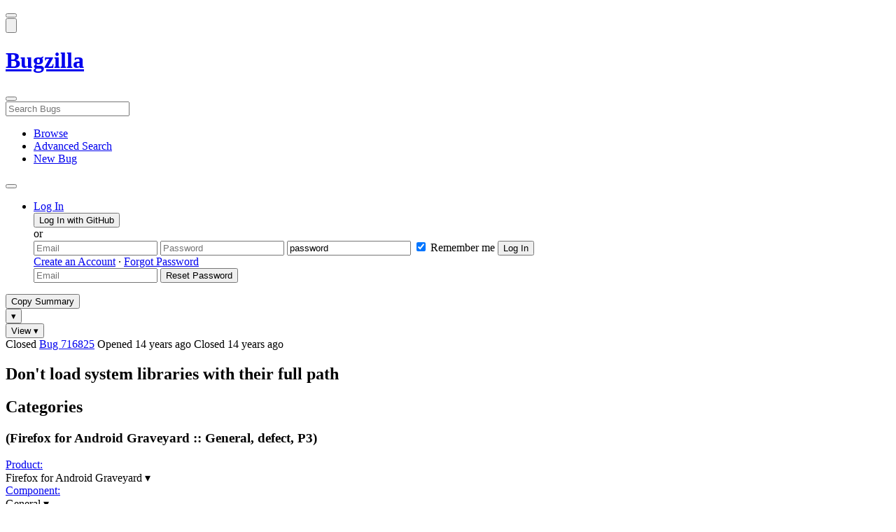

--- FILE ---
content_type: text/html; charset=UTF-8
request_url: https://bugzilla.mozilla.org/show_bug.cgi?id=716825
body_size: 118513
content:
<!DOCTYPE html>
<html lang="en">
  <head>
      <meta charset="UTF-8">
<meta property="og:type" content="website">
<meta property="og:title" content="716825 - Don't load system libraries with their full path">
<meta property="og:url" content="https://bugzilla.mozilla.org/show_bug.cgi?id=716825">
<meta property="og:description"
      content="RESOLVED (mh+mozilla) in Firefox for Android Graveyard - General. Last updated 2020-12-21.">
<meta name="twitter:label1" value="Type">
<meta name="twitter:data1" value="defect">
<meta name="twitter:label2" value="Priority">
<meta name="twitter:data2" value="P3">

    

    <meta name="viewport"
          content="width=device-width, initial-scale=1, maximum-scale=1">
    <meta name="color-scheme" content="dark light">
    <meta name="generator" content="Bugzilla 20260120.1">
    <meta name="bugzilla-global" content="dummy"
        id="bugzilla-global" data-bugzilla="{&quot;api_token&quot;:&quot;&quot;,&quot;config&quot;:{&quot;basepath&quot;:&quot;\/&quot;,&quot;cookie_consent_enabled&quot;:&quot;1&quot;,&quot;cookie_consent_required&quot;:0,&quot;essential_cookies&quot;:[&quot;bugzilla&quot;,&quot;Bugzilla_login&quot;,&quot;Bugzilla_logincookie&quot;,&quot;Bugzilla_login_request_cookie&quot;,&quot;github_state&quot;,&quot;github_token&quot;,&quot;mfa_verification_token&quot;,&quot;moz-consent-pref&quot;,&quot;sudo&quot;],&quot;urlbase&quot;:&quot;https:\/\/bugzilla.mozilla.org\/&quot;},&quot;constant&quot;:{&quot;COMMENT_COLS&quot;:80},&quot;param&quot;:{&quot;allow_attachment_display&quot;:true,&quot;maxattachmentsize&quot;:&quot;10240&quot;,&quot;maxusermatches&quot;:&quot;50&quot;,&quot;splinter_base&quot;:&quot;\/page.cgi?id=splinter.html&amp;ignore=\/&quot;,&quot;use_markdown&quot;:true},&quot;string&quot;:{&quot;TextEditor&quot;:{&quot;command_bold&quot;:&quot;Bold&quot;,&quot;command_bulleted_list&quot;:&quot;Bulleted list&quot;,&quot;command_code&quot;:&quot;Code&quot;,&quot;command_heading&quot;:&quot;Heading&quot;,&quot;command_italic&quot;:&quot;Italic&quot;,&quot;command_link&quot;:&quot;Link&quot;,&quot;command_numbered_list&quot;:&quot;Numbered list&quot;,&quot;command_quote&quot;:&quot;Quote&quot;,&quot;comment_editor&quot;:&quot;Comment Editor&quot;,&quot;edit&quot;:&quot;Edit&quot;,&quot;etiquette_link&quot;:{&quot;href&quot;:&quot;page.cgi?id=etiquette.html&quot;,&quot;text&quot;:&quot;Etiquette&quot;},&quot;guidelines_link&quot;:{&quot;href&quot;:&quot;page.cgi?id=bug-writing.html&quot;,&quot;text&quot;:&quot;Bug Writing Guidelines&quot;},&quot;loading&quot;:&quot;Loading…&quot;,&quot;markdown_link&quot;:{&quot;href&quot;:&quot;https:\/\/guides.github.com\/features\/mastering-markdown\/&quot;,&quot;text&quot;:&quot;Markdown supported&quot;},&quot;preview&quot;:&quot;Preview&quot;,&quot;preview_error&quot;:&quot;Preview could not be loaded. Please try again later.&quot;,&quot;text_editor&quot;:&quot;Text Editor&quot;,&quot;toolbar_label&quot;:&quot;Markdown text-formatting toolbar&quot;},&quot;bug&quot;:&quot;bug&quot;,&quot;bug_type_required&quot;:&quot;You must select a Type for this bug&quot;,&quot;component_required&quot;:&quot;You must select a Component for this bug&quot;,&quot;description_required&quot;:&quot;You must enter a Description for this bug&quot;,&quot;short_desc_required&quot;:&quot;You must enter a Summary for this bug&quot;,&quot;version_required&quot;:&quot;You must select a Version for this bug&quot;},&quot;user&quot;:{&quot;cookie_consent&quot;:&quot;&quot;,&quot;is_new&quot;:true,&quot;login&quot;:&quot;&quot;}}">
    <meta name="google-site-verification" content="JYXIuR9cAlV7fLmglSrc_4UaJS6Wzh5Mdxiorqu5AQc" />
    <title>716825 - Don't load system libraries with their full path</title>

<link rel="Top" href="/">

  


  
    <link rel="Show" title="Dependency Tree"
          href="/showdependencytree.cgi?id=716825&amp;hide_resolved=1">
    <link rel="Show" title="Dependency Graph"
          href="/showdependencygraph.cgi?id=716825">
    <link rel="Show" title="Bug Activity"
          href="/show_activity.cgi?id=716825">

<link href="/static/v20260120.1/skins/standard/global.css" rel="stylesheet" type="text/css"><link href="/static/v20260120.1/extensions/BugModal/web/bug_modal.css" rel="stylesheet" type="text/css"><link href="/static/v20260120.1/js/jquery/plugins/contextMenu/contextMenu.css" rel="stylesheet" type="text/css"><link href="/static/v20260120.1/extensions/BMO/web/styles/bug_modal.css" rel="stylesheet" type="text/css"><link href="/static/v20260120.1/extensions/EditComments/web/styles/inline-comment-editor.css" rel="stylesheet" type="text/css"><link href="/static/v20260120.1/js/jquery/ui/jquery-ui-min.css" rel="stylesheet" type="text/css"><link href="/static/v20260120.1/js/jquery/ui/jquery-ui-structure-min.css" rel="stylesheet" type="text/css"><link href="/static/v20260120.1/js/jquery/ui/jquery-ui-theme-min.css" rel="stylesheet" type="text/css"><link href="/static/v20260120.1/skins/lib/prism.css" rel="stylesheet" type="text/css"><link href="/static/v20260120.1/skins/standard/consent.css" rel="stylesheet" type="text/css"><link href="/static/v20260120.1/extensions/Needinfo/web/styles/needinfo.css" rel="stylesheet" type="text/css"><link href="/static/v20260120.1/extensions/Review/web/styles/badge.css" rel="stylesheet" type="text/css"><link href="/static/v20260120.1/extensions/Review/web/styles/review.css" rel="stylesheet" type="text/css"><link href="/static/v20260120.1/skins/standard/text-editor.css" rel="stylesheet" type="text/css">



    
<script nonce="6XbPARL9s35ZYo4ZuRKXMbhSQHR9lPcgzSWcKdDmbQt3fUlf" src="/static/v20260120.1/js/jquery/jquery-min.js"></script><script nonce="6XbPARL9s35ZYo4ZuRKXMbhSQHR9lPcgzSWcKdDmbQt3fUlf" src="/static/v20260120.1/js/jquery/ui/jquery-ui-min.js"></script><script nonce="6XbPARL9s35ZYo4ZuRKXMbhSQHR9lPcgzSWcKdDmbQt3fUlf" src="/static/v20260120.1/js/jquery/plugins/contextMenu/contextMenu-min.js"></script><script nonce="6XbPARL9s35ZYo4ZuRKXMbhSQHR9lPcgzSWcKdDmbQt3fUlf" src="/static/v20260120.1/js/jquery/plugins/devbridgeAutocomplete/devbridgeAutocomplete-min.js"></script><script nonce="6XbPARL9s35ZYo4ZuRKXMbhSQHR9lPcgzSWcKdDmbQt3fUlf" src="/static/v20260120.1/js/global.js"></script><script nonce="6XbPARL9s35ZYo4ZuRKXMbhSQHR9lPcgzSWcKdDmbQt3fUlf" src="/static/v20260120.1/js/util.js"></script><script nonce="6XbPARL9s35ZYo4ZuRKXMbhSQHR9lPcgzSWcKdDmbQt3fUlf" src="/static/v20260120.1/js/widgets.js"></script>

      <script nonce="6XbPARL9s35ZYo4ZuRKXMbhSQHR9lPcgzSWcKdDmbQt3fUlf">BUGZILLA.value_descs = JSON.parse('{\"bug_status\":{},\"resolution\":{\"\":\"---\"}}');

  
    var tracking_flags_str = "{\"comments\":{\"cf_a11y_review_project_flag\":{\"requested\":\"Description:\\nPlease provide an explanation of the feature or change. Include a description of the user scenario in which it would be used and how the user would complete the task(s).\\nScreenshots and visual UI specs are welcome, but please include sufficient accompanying explanation so that blind members of the accessibility team are able to understand the feature\/change.\\n\\nHow do we test this?\\nIf there is an implementation to test, please provide instructions for testing it; e.g. setting preferences, other preparation, how to trigger the UI, etc.\\n\\nWhen will this ship?\\nTracking bug\/issue:\\nDesign documents (e.g. Product Requirements Document, UI spec):\\nEngineering lead:\\nProduct manager:\\n\\nThe accessibility team has developed the Mozilla Accessibility Release Guidelines which outline what is needed to make user interfaces accessible:\\nhttps:\/\/wiki.mozilla.org\/Accessibility\/Guidelines\\nPlease describe the accessibility guidelines you considered and what steps you\'ve taken to address them:\\n\\nDescribe any areas of concern to which you want the accessibility team to give special attention:\"}},\"types\":[\"tracking\"],\"flags\":{\"project\":{\"cf_a11y_review_project_flag\":\"---\",\"cf_webcompat_priority\":\"---\",\"cf_accessibility_severity\":\"---\",\"cf_performance_impact\":\"---\",\"cf_webcompat_score\":\"---\"},\"tracking\":{\"cf_blocking_fennec\":\"11+\",\"cf_status_firefox11\":\"fixed\"}}}";
    var TrackingFlags = $.parseJSON(tracking_flags_str);

  
    BUGZILLA.bug_id = 716825;
    BUGZILLA.bug_title = '716825 - Don\'t load system libraries with their full path';
    BUGZILLA.bug_summary = 'Don\'t load system libraries with their full path';
    BUGZILLA.bug_url = 'https:\/\/bugzilla.mozilla.org\/show_bug.cgi?id=716825';
    BUGZILLA.bug_keywords = '',
    BUGZILLA.bug_secure = false;
    

  BUGZILLA.user = {
    id: 0,
    login: '',
    is_insider: false,
    is_timetracker: false,
    can_tag: false,
    can_triage: false,
    timezone: 'America\/Los_Angeles',
    settings: {
      quote_replies: 'quoted_reply',
      comment_box_position: 'after_comments',
      comment_sort_order: 'oldest_to_newest',
      zoom_textareas: true,
      remember_collapsed: true,
      inline_attachments: true,
      autosize_comments: false
    },
    cookie_consent: false
  };
  review_suggestions = {
    _mentors: [
    ],


      
      'General': [
      ],

    
    _end: 1
  };

    static_component = 'General';
      </script>
<script nonce="6XbPARL9s35ZYo4ZuRKXMbhSQHR9lPcgzSWcKdDmbQt3fUlf" src="/static/v20260120.1/js/text-editor.js"></script><script nonce="6XbPARL9s35ZYo4ZuRKXMbhSQHR9lPcgzSWcKdDmbQt3fUlf" src="/static/v20260120.1/extensions/BugModal/web/autosize.min.js"></script><script nonce="6XbPARL9s35ZYo4ZuRKXMbhSQHR9lPcgzSWcKdDmbQt3fUlf" src="/static/v20260120.1/extensions/ProdCompSearch/web/js/prod_comp_search.js"></script><script nonce="6XbPARL9s35ZYo4ZuRKXMbhSQHR9lPcgzSWcKdDmbQt3fUlf" src="/static/v20260120.1/extensions/BugModal/web/attachments_overlay.js"></script><script nonce="6XbPARL9s35ZYo4ZuRKXMbhSQHR9lPcgzSWcKdDmbQt3fUlf" src="/static/v20260120.1/extensions/BugModal/web/bug_modal.js"></script><script nonce="6XbPARL9s35ZYo4ZuRKXMbhSQHR9lPcgzSWcKdDmbQt3fUlf" src="/static/v20260120.1/extensions/BugModal/web/comments.js"></script><script nonce="6XbPARL9s35ZYo4ZuRKXMbhSQHR9lPcgzSWcKdDmbQt3fUlf" src="/static/v20260120.1/extensions/ComponentWatching/web/js/overlay.js"></script><script nonce="6XbPARL9s35ZYo4ZuRKXMbhSQHR9lPcgzSWcKdDmbQt3fUlf" src="/static/v20260120.1/js/bugzilla-readable-status-min.js"></script><script nonce="6XbPARL9s35ZYo4ZuRKXMbhSQHR9lPcgzSWcKdDmbQt3fUlf" src="/static/v20260120.1/js/field.js"></script><script nonce="6XbPARL9s35ZYo4ZuRKXMbhSQHR9lPcgzSWcKdDmbQt3fUlf" src="/static/v20260120.1/js/comments.js"></script><script nonce="6XbPARL9s35ZYo4ZuRKXMbhSQHR9lPcgzSWcKdDmbQt3fUlf" src="/static/v20260120.1/extensions/TrackingFlags/web/js/flags.js"></script><script nonce="6XbPARL9s35ZYo4ZuRKXMbhSQHR9lPcgzSWcKdDmbQt3fUlf" src="/static/v20260120.1/extensions/BMO/web/js/firefox-crash-table.js"></script><script nonce="6XbPARL9s35ZYo4ZuRKXMbhSQHR9lPcgzSWcKdDmbQt3fUlf" src="/static/v20260120.1/extensions/MozChangeField/web/js/severity-s1-priority-p1.js"></script><script nonce="6XbPARL9s35ZYo4ZuRKXMbhSQHR9lPcgzSWcKdDmbQt3fUlf" src="/static/v20260120.1/extensions/MozChangeField/web/js/clear-tracking-priority-s1.js"></script><script nonce="6XbPARL9s35ZYo4ZuRKXMbhSQHR9lPcgzSWcKdDmbQt3fUlf" src="/static/v20260120.1/extensions/MozChangeField/web/js/set-tracking-severity-s1.js"></script><script nonce="6XbPARL9s35ZYo4ZuRKXMbhSQHR9lPcgzSWcKdDmbQt3fUlf" src="/static/v20260120.1/js/lib/prism.js"></script><script nonce="6XbPARL9s35ZYo4ZuRKXMbhSQHR9lPcgzSWcKdDmbQt3fUlf" src="/static/v20260120.1/js/consent.js"></script><script nonce="6XbPARL9s35ZYo4ZuRKXMbhSQHR9lPcgzSWcKdDmbQt3fUlf" src="/static/v20260120.1/js/cookie-helper.js"></script><script nonce="6XbPARL9s35ZYo4ZuRKXMbhSQHR9lPcgzSWcKdDmbQt3fUlf" src="/static/v20260120.1/js/lib/md5.min.js"></script><script nonce="6XbPARL9s35ZYo4ZuRKXMbhSQHR9lPcgzSWcKdDmbQt3fUlf" src="/static/v20260120.1/extensions/Review/web/js/badge.js"></script><script nonce="6XbPARL9s35ZYo4ZuRKXMbhSQHR9lPcgzSWcKdDmbQt3fUlf" src="/static/v20260120.1/extensions/Review/web/js/review.js"></script>

    

    
    <link href="/static/v20260120.1/skins/lib/fontawesome.min.css" rel="stylesheet" type="text/css">
    <link href="/static/v20260120.1/skins/lib/fontawesome-brands.min.css" rel="stylesheet" type="text/css">
    <link href="/static/v20260120.1/skins/lib/fontawesome-solid.min.css" rel="stylesheet" type="text/css">

    
    <link rel="search" type="application/opensearchdescription+xml"
                       title="Bugzilla@Mozilla" href="/search_plugin.cgi"><link rel="shortcut icon" href="/extensions/BMO/web/images/favicon.ico">
<link rel="icon" type="image/svg+xml" href="/extensions/BMO/web/images/favicon.svg">
<link rel="canonical" href="https://bugzilla.mozilla.org/show_bug.cgi?id=716825">
<link rel="shorturl" href="https://bugzilla.mozilla.org/716825"><meta name="robots" content="noarchive">
  </head>



  <body
        class="bugzilla-mozilla-org
               skin-standard bug_modal">



<div id="wrapper">

<header id="header" role="banner" aria-label="Global Header">
  <div class="inner" role="none">
    <button type="button" class="iconic ghost" id="open-menu-drawer" aria-label="Open Site Menu">
      <span class="icon" aria-hidden="true" data-icon="menu"></span>
    </button><div id="header-external-links" class="dropdown" role="none">
  <button type="button" id="header-external-menu-button" class="dropdown-button minor"
          aria-label="Show Mozilla Menu" aria-expanded="false" aria-haspopup="true"
          aria-controls="header-external-menu">
    <img src="/static/v20260120.1/extensions/BMO/web/images/moz-fav-one-color-white-rgb.svg"
         width="32" height="32" alt="">
  </button>
  <ul class="dropdown-content right" id="header-external-menu" role="menu" aria-label="Mozilla Menu"
      style="display:none;">
    <li role="none">
      <a href="https://www.mozilla.org/" role="menuitem">
        <span class="label" role="none">Mozilla Home</span>
      </a>
    </li>
    <li role="separator"></li>
    <li role="none">
      <a href="https://www.mozilla.org/privacy/websites/" role="menuitem">
        <span class="label" role="none">Privacy</span>
      </a>
    </li>
    <li role="none">
      <a href="https://www.mozilla.org/privacy/websites/#cookies" role="menuitem">
        <span class="label" role="none">Cookies</span>
      </a>
    </li>
    <li role="none">
      <a href="https://www.mozilla.org/about/legal/" role="menuitem">
        <span class="label" role="none">Legal</span>
      </a>
    </li>
  </ul>
</div>
    <h1 id="header-title" class="title" role="none">
      <a class="header-button" href="https://bugzilla.mozilla.org/home" title="Go to home page">
        <span aria-label="Go to Bugzilla Home Page">Bugzilla</span>
      </a>
    </h1>
    <form id="header-search" class="quicksearch" action="/buglist.cgi"
          data-no-csrf role="search" aria-label="Search Bugs">
      <button type="button" class="iconic ghost" id="show-searchbox"
              aria-label="Search Bugs">
        <span class="icon" aria-hidden="true" data-icon="search"></span>
      </button>
      <div class="searchbox-outer dropdown" role="combobox" aria-label="Quick Search"
           aria-haspopup="listbox" aria-owns="header-search-dropdown" aria-expanded="false">
        <span class="icon" aria-hidden="true" data-icon="search"></span>
        <input id="quicksearch_top" class="dropdown-button" name="quicksearch" autocomplete="off"
               value="" accesskey="s"
               placeholder="Search Bugs"
               title="Enter a bug number or some search terms"
               role="searchbox" aria-controls="header-search-dropdown" aria-label="Search Terms"><div id="header-search-dropdown" class="dropdown-content dropdown-panel right" role="listbox"
     style="display: none;">
  <div id="header-search-dropdown-wrapper" role="none">
    <section id="header-search-dropdown-help" role="group" aria-label="Help">
      <footer role="none">
        <a href="/page.cgi?id=quicksearch.html">Quick Search Tips</a>
        <a href="/query.cgi?format=advanced">Advanced Search</a>
      </footer>
    </section>
  </div>
</div>
      </div>
    </form>
    <nav id="header-nav" role="menubar" aria-label="Site Links">
      <ul class="links" role="none"><li role="none">
    <a class="header-button" href="/describecomponents.cgi"
       title="Browse bugs by component" role="menuitem">
      <span class="icon" aria-hidden="true" data-icon="category"></span>
      <span class="label" role="none">Browse</span>
    </a>
  </li>
  <li role="none">
    <a class="header-button" href="/query.cgi?format=advanced"
       title="Search bugs using various criteria" role="menuitem">
      <span class="icon" aria-hidden="true" data-icon="pageview"></span>
      <span class="label" role="none">Advanced Search</span>
    </a>
  </li>
  <li role="none">
    <a class="header-button" href="/enter_bug.cgi"
       title="File a new bug" role="menuitem">
      <span class="icon" aria-hidden="true" data-icon="add_box"></span>
      <span class="label" role="none">New Bug</span>
    </a>
  </li>
      </ul>
      <div class="dropdown" role="none">
        <button type="button" id="header-tools-menu-button"
                class="header-button dropdown-button minor" title="More tools…"
                role="menuitem" aria-label="Show More Tools Menu" aria-expanded="false"
                aria-haspopup="true" aria-controls="header-tools-menu">
          <span class="icon" aria-hidden="true" data-icon="more_horiz"></span>
        </button>
        <ul class="dropdown-content left" id="header-tools-menu" role="menu"
            aria-label="More Tools Menu" style="display:none;"><li role="none">
    <a href="/report.cgi" role="menuitem">
      <span class="icon" aria-hidden="true" data-icon="analytics"></span>
      <span class="label" role="none">Reports</span>
    </a>
  </li>
    <li role="separator"></li>
    <li role="none">
      <a href="https://bmo.readthedocs.io/en/latest/" target="_blank" role="menuitem">
        <span class="icon" aria-hidden="true" data-icon="help"></span>
        <span class="label" role="none">Documentation</span>
      </a>
    </li>
        </ul>
      </div>
    </nav>
      <ul id="header-login" class="links" role="none"><li id="mini_login_container_top" role="none">
  <a id="login_link_top" href="/index.cgi?GoAheadAndLogIn=1"
     class='show_mini_login_form header-button' data-qs-suffix="_top"
     role="button">
    <span class="icon" aria-hidden="true" data-icon="login"></span>
    <span class="label" role="none">Log In</span>
  </a>

  <div id="mini_login_top" class="mini-popup mini_login bz_default_hidden">

<form method="post" action="/github.cgi">
    <input type="hidden" name="github_token" value="[base64]">
    <input type="hidden" name="target_uri" value="https://bugzilla.mozilla.org/show_bug.cgi">
    <button type="submit">
      <i class="fab fa-github"></i> Log In with GitHub
    </button>
  </form>

    <div class="method-separator">or</div>

  <form action="/show_bug.cgi?id=716825" method="POST"
        data-qs-suffix="_top">

    <input id="Bugzilla_login_top"
           class="bz_login"
           name="Bugzilla_login"
           title="Login"
           placeholder="Email"
           aria-label="Email"
           type="email"
           required
    >
    <input class="bz_password"
           id="Bugzilla_password_top"
           name="Bugzilla_password"
           type="password"
           title="Password"
           placeholder="Password"
           aria-label="Password"
           required
    >
    <input class="bz_password bz_default_hidden bz_mini_login_help" type="text"
           id="Bugzilla_password_dummy_top" value="password"
           title="Password"
    >
      <span class="remember-outer">
        <input type="checkbox" id="Bugzilla_remember_top"
               name="Bugzilla_remember" value="on" class="bz_remember"
               checked>
        <label for="Bugzilla_remember_top">Remember me</label>
      </span>
    <input type="hidden" name="Bugzilla_login_token"
           value="1768934449-JLrL0Pl0_J8nNV7JjNgDSFkYM4MaGkjTnns1wsf5_2g">
    <input type="submit" name="GoAheadAndLogIn" value="Log In" id="log_in_top"
           class="check_mini_login_fields" data-qs-suffix="_top">
    <a href="#" id="hide_mini_login_top" aria-label="Close"
       class="close-button hide_mini_login_form" data-qs-suffix="_top">
      <span class="icon" aria-hidden="true"></span>
    </a>
  </form>
  <div class="footer">
      <a href="/createaccount.cgi">Create an Account</a>
    &middot;
    <a id="forgot_link_top" href="/index.cgi?GoAheadAndLogIn=1#forgot"
       class='show_forgot_form'
       data-qs-suffix="_top">Forgot Password</a>
  </div>
  </div>

  <div id="forgot_form_top" class="mini-popup mini_forgot bz_default_hidden">
  <form action="/token.cgi" method="post">
    <input type="email" name="loginname" size="20" placeholder="Email" aria-label="Email" required>
    <input id="forgot_button_top" value="Reset Password"
           type="submit">
    <input type="hidden" name="a" value="reqpw">
    <input type="hidden" id="token_top" name="token" value="1768934449-CMhpz4B5g9eHhHdwturmODnBsKvtzKO0MOqxFAQDKXo">
    <a href="#" class="close-button hide_forgot_form" aria-label="Close" data-qs-suffix="_top">
      <span class="icon" aria-hidden="true"></span>
    </a>
  </form>
  </div>
</li>
      </ul>
  </div>
  <dialog id="menu-drawer" inert aria-label="Site Menu">
    <div class="drawer-inner" role="none">
      <div class="header" role="none">
        <button type="button" class="iconic ghost" id="close-menu-drawer"
                aria-label="Close Site Menu">
          <span class="icon" aria-hidden="true" data-icon="close"></span>
        </button>
      </div>
      <ul role="menu" aria-label="Site Links"><li role="none">
    <a class="header-button" href="/describecomponents.cgi"
       title="Browse bugs by component" role="menuitem">
      <span class="icon" aria-hidden="true" data-icon="category"></span>
      <span class="label" role="none">Browse</span>
    </a>
  </li>
  <li role="none">
    <a class="header-button" href="/query.cgi?format=advanced"
       title="Search bugs using various criteria" role="menuitem">
      <span class="icon" aria-hidden="true" data-icon="pageview"></span>
      <span class="label" role="none">Advanced Search</span>
    </a>
  </li>
  <li role="none">
    <a class="header-button" href="/enter_bug.cgi"
       title="File a new bug" role="menuitem">
      <span class="icon" aria-hidden="true" data-icon="add_box"></span>
      <span class="label" role="none">New Bug</span>
    </a>
  </li><li role="none">
    <a href="/report.cgi" role="menuitem">
      <span class="icon" aria-hidden="true" data-icon="analytics"></span>
      <span class="label" role="none">Reports</span>
    </a>
  </li>
    <li role="separator"></li>
    <li role="none">
      <a href="https://bmo.readthedocs.io/en/latest/" target="_blank" role="menuitem">
        <span class="icon" aria-hidden="true" data-icon="help"></span>
        <span class="label" role="none">Documentation</span>
      </a>
    </li>
      </ul>
    </div>
  </dialog>
</header> 


<main id="bugzilla-body" tabindex="-1">

<aside id="message-container" role="complementary">
  <noscript>
    <div class="noscript">
      <div class="inner">
        <p>Please enable JavaScript in your browser to use all the features on this site.</p>
      </div>
    </div>
  </noscript>
  
</aside>

<div id="main-inner">




<div role="toolbar" id="page-toolbar">
  <div role="group" class="buttons">
    <button type="button" id="copy-summary" class="secondary separate-dropdown-button-main"
      title="Copy bug number and summary to your clipboard">Copy Summary</button
    ><div id="copy-menu-dropdown" class="dropdown"><button type="button" id="copy-menu-btn" aria-haspopup="true" aria-label="View"
      aria-expanded="false" aria-controls="copy-menu" class="dropdown-button secondary separate-dropdown-button-arrow"
      title="More options for copy">&#9662;</button>
      <ul class="dropdown-content left" id="copy-menu" role="menu" style="display:none;">
        <li role="presentation">
          <a id="copy-markdown-summary" role="menuitem" tabindex="-1">Markdown</a>
        </li>
        <li role="presentation">
          <a id="copy-markdown-bug-number" role="menuitem" tabindex="-1">Markdown (bug number)</a>
        </li>
        <li role="presentation">
          <a id="copy-text-summary" role="menuitem" tabindex="-1">Plain Text</a>
        </li>
        <li role="presentation">
          <a id="copy-html-summary" role="menuitem" tabindex="-1">HTML</a>
        </li>
      </ul>
    </div>
    <div class="dropdown">
      <button type="button" id="action-menu-btn" aria-haspopup="true" aria-label="View"
        aria-expanded="false" aria-controls="action-menu" class="dropdown-button secondary">View &#9662;</button>
      <ul class="dropdown-content left" id="action-menu" role="menu" style="display:none;">
        <li role="presentation">
          <a id="action-reset" role="menuitem" tabindex="-1">Reset Sections</a>
        </li>
        <li role="presentation">
          <a id="action-expand-all" role="menuitem" tabindex="-1">Expand All Sections</a>
        </li>
        <li role="presentation">
          <a id="action-collapse-all" role="menuitem" tabindex="-1">Collapse All Sections</a>
        </li>
        <li role="separator"></li>
        <li role="presentation">
          <a id="action-history" role="menuitem" tabindex="-1">History</a>
        </li>
        <li role="separator"></li>
        <li role="presentation">
          <a href="/rest/bug/716825" role="menuitem" tabindex="-1">JSON</a>
        </li>
        <li role="presentation">
          <a href="/show_bug.cgi?ctype=xml&amp;id=716825" role="menuitem" tabindex="-1">XML</a>
        </li>
      </ul>
    </div>
  </div>
</div>



<div role="status" id="io-error" style="display:none"></div>
<section class="module"
>
  <div class="module-content"
  >
  <div id="summary-container">
    <div class="field bug_modal indent"
    id="field-status_summary"
>



  
    <div class=" container">
        <span id="field-value-status_summary">
      <span class="bug-status-label text" data-status="closed">Closed</span>
      <span id="field-value-bug_id">
        <a href="/show_bug.cgi?id=716825">Bug 716825</a>
      </span>
      <span class="bug-time-labels">
        <span class="bug-time-label">Opened <span class="rel-time" title="2012-01-10 00:46 PST" data-time="1326185187">14 years ago</span></span>
          <span class="bug-time-label">Closed <span class="rel-time" title="2012-01-14 01:15 PST" data-time="1326532534">14 years ago</span></span>
      </span>
        </span>
    </div>

  
</div>
<div class="field bug_modal indent edit-hide"
>



  
    <div class=" container">
      

      <h1 id="field-value-short_desc">Don't load system libraries with their full path</h1>
    </div>

  
</div>

    <div class="field bug_modal edit-show"
    id="field-short_desc" style="display:none"
>
    <div class="name">
      
        <span class="required_star edit-show" style="display:none" aria-label="Required Field">*</span> 
        <a href="https://wiki.mozilla.org/BMO/UserGuide/BugFields#short_desc" id="short_desc-help-link" class="help">Summary:
        </a>
    </div>



  
    <div class="value">
        <span id="field-value-short_desc">
            Don't load system libraries with their full path

        </span>
    </div>

  
</div>
  </div>
  </div>
</section>


<section class="module" id="module-categories"
>
    <header id="module-categories-header" class="module-header">
      <div class="module-latch"
           data-label-expanded="Collapse Categories section"
           data-label-collapsed="Expand Categories section">
        <div class="module-spinner" role="button" tabindex="0"
             aria-controls="module-categories-content"
             aria-expanded="true"
             aria-labeledby="module-categories-title"
             aria-describedby="module-categories-subtitle"></div>
        <h2 class="module-title" id="module-categories-title">Categories</h2>
          <h3 class="module-subtitle" id="module-categories-subtitle">
            (Firefox for Android Graveyard :: General, defect, P3)
          </h3>
      </div>
    </header>
  <div class="module-content" id="module-categories-content"
  ><div class="fields-lhs">

    <div class="field bug_modal"
    id="field-product"
>
    <div class="name">
      
        <a href="/describecomponents.cgi?product=Firefox%20for%20Android%20Graveyard" id="product-help-link" class="help">Product:
        </a>
    </div>



  
    <div class="value">
        <span id="field-value-product">
      <div class="name-info-outer dropdown">
        <span id="product-name" class="dropdown-button" tabindex="0" role="button"
             aria-haspopup="menu" aria-controls="product-info">Firefox for Android Graveyard
          <span class="icon" aria-hidden="true">&#x25BE;</span>
        </span>
        <aside id="product-info" class="name-info-popup dropdown-content right hover-display" hidden role="menu"
               aria-label="Product description and actions">
          <header>
            <div class="title">Firefox for Android Graveyard</div>
            <div class="description">Old, retired Fennec bugs. Fennec is the code name of the effort to build a mobile version of Firefox (<a href="http://wiki.mozilla.org/Mobile/FennecVision">more info</a>)</div>
          </header>
          <li role="separator"></li>
          <div class="actions">
            <div><a href="/buglist.cgi?product=Firefox%20for%20Android%20Graveyard&amp;bug_status=__open__"
                    target="_blank" role="menuitem" tabindex="-1">See Open Bugs in This Product</a></div>
            <div><a href="/enter_bug.cgi?product=Firefox%20for%20Android%20Graveyard"
                    target="_blank" role="menuitem" tabindex="-1">File New Bug in This Product</a></div>
            <div><button disabled type="button" class="secondary component-watching" role="menuitem" tabindex="-1"
                         data-product="Firefox for Android Graveyard"
                         data-label-watch="Watch This Product" data-label-unwatch="Unwatch This Product"
                         data-source="BugModal">Watch This Product</button></div>
          </div>
        </aside>
      </div>
        </span>
    </div>

  
</div>

    <div class="field bug_modal"
    id="field-component"
>
    <div class="name">
      
        <a href="/describecomponents.cgi?product=Firefox%20for%20Android%20Graveyard&component=General#General" id="component-help-link" class="help">Component:
        </a>
    </div>



  
    <div class="value">
        <span id="field-value-component">
      <div class="name-info-outer dropdown">
        <span id="component-name" class="dropdown-button" tabindex="0" role="button"
             aria-haspopup="menu" aria-controls="component-info">General
          <span class="icon" aria-hidden="true">&#x25BE;</span>
        </span>
        <aside id="component-info" class="name-info-popup dropdown-content right hover-display" hidden role="menu"
               aria-label="Component description and actions">
          <header>
            <div class="title">Firefox for Android Graveyard :: General</div>
            <div class="description">For bugs in Fennec which do not fit into other more specific Fennec components.</div>
          </header>
          <li role="separator"></li>
          <div class="actions">
            <div><a href="/buglist.cgi?product=Firefox%20for%20Android%20Graveyard&amp;component=General&amp;bug_status=__open__"
                    target="_blank" role="menuitem" tabindex="-1">See Open Bugs in This Component</a></div>
            <div><a href="/buglist.cgi?product=Firefox%20for%20Android%20Graveyard&amp;component=General&amp;chfield=resolution&chfieldfrom=-6m&chfieldvalue=FIXED&bug_status=__closed__"
                    target="_blank" role="menuitem" tabindex="-1">Recently Fixed Bugs in This Component</a></div>
            <div><a href="/enter_bug.cgi?product=Firefox%20for%20Android%20Graveyard&amp;component=General"
                    target="_blank" role="menuitem" tabindex="-1">File New Bug in This Component</a></div>
            <div><button disabled type="button" class="secondary component-watching" role="menuitem" tabindex="-1"
                         data-product="Firefox for Android Graveyard" data-component="General"
                         data-label-watch="Watch This Component" data-label-unwatch="Unwatch This Component"
                         data-source="BugModal">Watch This Component</button></div>
          </div>
        </aside>
      </div>
        </span>
    </div>

  
</div>

    <div class="field bug_modal edit-show"
    id="field-version" style="display:none"
>
    <div class="name">
      
        <a href="https://wiki.mozilla.org/BMO/UserGuide/BugFields#version" id="version-help-link" class="help">Version:
        </a>
    </div>



  
    <div class="value">
        <span id="field-value-version">
            unspecified

        </span>
    </div>

  
</div>

    <div class="field bug_modal"
>
    <div class="name">
      
        <a href="https://wiki.mozilla.org/BMO/UserGuide/BugFields#rep_platform" id="-help-link" class="help">Platform:
        </a>
    </div>



  
    <div class=" container"><div class="field bug_modal inline"
    id="field-rep_platform"
>



  
    <div class="value">
        <span id="field-value-rep_platform">
            ARM

        </span>
    </div>

  
</div><div class="field bug_modal indent inline"
    id="field-op_sys"
>



  
    <div class="value">
        <span id="field-value-op_sys">
            Android

        </span>
    </div>

  
</div><div class="field bug_modal"
>



  
    <div class=" container">
    </div>

  
</div>
    </div>

  
</div>
</div><div class="fields-rhs">

    <div class="field bug_modal contains-buttons"
    id="field-bug_type"
>
    <div class="name">
      
        <a href="https://wiki.mozilla.org/BMO/UserGuide/BugFields#bug_type" id="bug_type-help-link" class="help">Type:
        </a>
    </div>



  
    <div class="value">
        <span id="field-value-bug_type">
      <span class="bug-type-label iconic-text" data-type="defect">
        <span class="icon" aria-hidden="true"></span>defect</span>
        </span>
    </div>

  
</div>

    <div class="field bug_modal"
    id="field-importance"
>



  
    <div class=" container">
        <span id="field-value-importance"><div class="field bug_modal inline"
    id="field-priority"
>
    <div class="name">
      
        <a href="https://wiki.mozilla.org/BMO/UserGuide/BugFields#priority" id="priority-help-link" class="help">Priority:
        </a>
    </div>



  
    <div class="value">
        <span id="field-value-priority">P3
        </span>
    </div>

  
</div><div class="field bug_modal inline"
    id="field-bug_severity"
>
    <div class="name">
      
        <a href="https://wiki.mozilla.org/BMO/UserGuide/BugFields#bug_severity" id="bug_severity-help-link" class="help">Severity:
        </a>
    </div>



  
    <div class="value">
        <span id="field-value-bug_severity">
            normal

        </span>
    </div>

  
</div>
        </span>
    </div>

  
</div>


    
</div>
  </div>
</section>


<section class="module" id="module-tracking"
>
    <header id="module-tracking-header" class="module-header">
      <div class="module-latch"
           data-label-expanded="Collapse Tracking section"
           data-label-collapsed="Expand Tracking section">
        <div class="module-spinner" role="button" tabindex="0"
             aria-controls="module-tracking-content"
             aria-expanded="true"
             aria-labeledby="module-tracking-title"
             aria-describedby="module-tracking-subtitle"></div>
        <h2 class="module-title" id="module-tracking-title">Tracking</h2>
          <h3 class="module-subtitle" id="module-tracking-subtitle">
            (firefox11 fixed, fennec11+)
          </h3>
      </div>
    </header>
  <div class="module-content" id="module-tracking-content"
  ><div class="fields-lhs">

    <div class="field bug_modal edit-hide"
    id="field-status-view"
>
    <div class="name">
      
        <a href="https://wiki.mozilla.org/BMO/UserGuide/BugStatuses" id="status-view-help-link" class="help">Status:
        </a>
    </div>



  
    <div class=" container">
        <span id="field-value-status-view">RESOLVED
        FIXED
        </span>
    </div>

  
</div>

    <div class="field bug_modal edit-show"
    id="field-status-edit" style="display:none"
>
    <div class="name">
      
        <a href="https://wiki.mozilla.org/BMO/UserGuide/BugStatuses" id="status-edit-help-link" class="help">Status:
        </a>
    </div>



  
    <div class=" container">
        <span id="field-value-status-edit"><div class="field bug_modal inline"
    id="field-bug_status"
>



  
    <div class="value">
        <span id="field-value-bug_status">
            RESOLVED

        </span>
    </div>

  
</div><div class="field bug_modal indent inline"
    id="field-resolution"
>



  
    <div class="value">
        <span id="field-value-resolution">
            FIXED

        </span>
    </div>

  
</div>
  <div id="status-action-buttons">
      <div id="assigned-container" style="display:none">
        <button type="button" class="secondary" id="mark-as-assigned-btn">
          Mark as Assigned
        </button>
      </div>
  </div>
        </span>
    </div>

  
</div>

    <div class="field bug_modal"
    id="field-target_milestone"
>
    <div class="name">
      
        <a href="https://wiki.mozilla.org/BMO/UserGuide/BugFields#target_milestone" id="target_milestone-help-link" class="help">Milestone:
        </a>
    </div>



  
    <div class="value">
        <span id="field-value-target_milestone">
            Firefox 12

        </span>
    </div>

  
</div>

    


      <div class="field bug_modal edit-show" style="display:none"
>
    <div class="name">
      
        <a href="https://wiki.mozilla.org/BMO/UserGuide#Project_Flags" id="-help-link" class="help">Project Flags:
        </a>
    </div>



  
    <div class=" container"><div class="flags edit-show" style="display:none">
  <table class="layout-table tracking-flags">
      <tr>
        <td class="tracking-flag-name">a11y-review</td>
        <td class="tracking-flag-status"><input type="hidden" id="cf_a11y_review_project_flag-dirty">
  <select id="cf_a11y_review_project_flag" name="cf_a11y_review_project_flag">
        <option value="---"
          id="v4876_cf_a11y_review_project_flag" selected
        >---
        </option>
  </select></td>
      </tr>
      <tr>
        <td class="tracking-flag-name">Accessibility Severity</td>
        <td class="tracking-flag-status"><input type="hidden" id="cf_accessibility_severity-dirty">
  <select id="cf_accessibility_severity" name="cf_accessibility_severity">
        <option value="---"
          id="v6045_cf_accessibility_severity" selected
        >---
        </option>
  </select></td>
      </tr>
      <tr>
        <td class="tracking-flag-name">Performance Impact</td>
        <td class="tracking-flag-status"><input type="hidden" id="cf_performance_impact-dirty">
  <select id="cf_performance_impact" name="cf_performance_impact">
        <option value="---"
          id="v5427_cf_performance_impact" selected
        >---
        </option>
  </select></td>
      </tr>
      <tr>
        <td class="tracking-flag-name">Webcompat Priority</td>
        <td class="tracking-flag-status"><input type="hidden" id="cf_webcompat_priority-dirty">
  <select id="cf_webcompat_priority" name="cf_webcompat_priority">
        <option value="---"
          id="v4274_cf_webcompat_priority" selected
        >---
        </option>
  </select></td>
      </tr>
      <tr>
        <td class="tracking-flag-name">Webcompat Score</td>
        <td class="tracking-flag-status"><input type="hidden" id="cf_webcompat_score-dirty">
  <select id="cf_webcompat_score" name="cf_webcompat_score">
        <option value="---"
          id="v6757_cf_webcompat_score" selected
        >---
        </option>
  </select></td>
      </tr>
  </table>
</div>
    </div>

  
</div>
</div><div class="fields-rhs">

      <div class="field tracking-flags-wrapper"
>
    <div class="name">
      
        <a href="https://wiki.mozilla.org/BMO/UserGuide#Tracking_Flags" id="-help-link" class="help">Tracking Flags:
        </a>
    </div>



  
    <div class=" container"><div class="flags edit-hide">
    <table class="layout-table tracking-flags">
        <tr>
          <th></th>
          <th>Tracking</th>
          <th>Status</th>
        </tr>
        <tr>
          <td class="tracking-flag-name">firefox11</td>
            <td class="tracking-flag-tracking">---
            </td>
          <td class="tracking-flag-status">
              <a href="/buglist.cgi?f1=cf_status_firefox11&amp;o1=equals&amp;v1=fixed">fixed</a>
          </td>
        </tr>
        <tr>
          <td class="tracking-flag-name">fennec</td>
            <td class="tracking-flag-tracking">
                <a href="/buglist.cgi?f1=cf_blocking_fennec&amp;o1=equals&amp;v1=11%2B">11+</a>
            </td>
          <td class="tracking-flag-status">---
          </td>
        </tr>
    </table>
  </div>


<div class="flags edit-show" style="display:none">
  <table class="layout-table tracking-flags">
      <tr>
        <th></th>
        <th>Tracking</th>
        <th>Status</th>
      </tr>
      <tr>
        <td class="tracking-flag-name">firefox11</td>
          <td class="tracking-flag-tracking"></td>
        <td class="tracking-flag-status"><input type="hidden" id="cf_status_firefox11-dirty">
  <select id="cf_status_firefox11" name="cf_status_firefox11">
        <option value="fixed"
          id="v170_cf_status_firefox11" selected
        >fixed
        </option>
  </select></td>
      </tr>
      <tr>
        <td class="tracking-flag-name">fennec</td>
          <td class="tracking-flag-tracking"><input type="hidden" id="cf_blocking_fennec-dirty">
  <select id="cf_blocking_fennec" name="cf_blocking_fennec">
        <option value="11+"
          id="v687_cf_blocking_fennec" selected
        >11+
        </option>
  </select></td>
        <td class="tracking-flag-status"></td>
      </tr>
  </table>
</div>
    </div>

  
</div>

</div>
  </div>
</section>



<section class="module" id="module-people"
>
    <header id="module-people-header" class="module-header">
      <div class="module-latch"
           data-label-expanded="Collapse People section"
           data-label-collapsed="Expand People section">
        <div class="module-spinner" role="button" tabindex="0"
             aria-controls="module-people-content"
             aria-expanded="false"
             aria-labeledby="module-people-title"
             aria-describedby="module-people-subtitle"></div>
        <h2 class="module-title" id="module-people-title">People</h2>
          <h3 class="module-subtitle" id="module-people-subtitle">
            (Reporter: glandium, Assigned: glandium)
          </h3>
      </div>
    </header>
  <div class="module-content" id="module-people-content" style="display:none"
  ><div class="fields-lhs">

    <div class="field bug_modal edit-hide"
    id="field-assigned_to"
>
    <div class="name">
      
        <a href="https://wiki.mozilla.org/BMO/UserGuide/BugFields#assigned_to" id="assigned_to-help-link" class="help">Assignee:
        </a>
    </div>



  
    <div class="value">
        <span id="field-value-assigned_to"><div class="vcard vcard_47192" ><img src="https://secure.gravatar.com/avatar/5d5f37905f36ca9989f88861a702cff3?d=mm&size=40" class="gravatar" width="20" height="20"> <a class="email " href="/user_profile?user_id=47192" > <span class="fna">glandium</span></a>
</div>
        </span>
    </div>

  
</div><div class="field bug_modal edit-show"
    id="field-assigned_to" style="display:none"
>
    <div class="name">
      
        <a href="https://wiki.mozilla.org/BMO/UserGuide/BugFields#assigned_to" id="assigned_to-help-link" class="help">Assignee:
        </a>
    </div>



  
    <div class="value">
        <span id="field-value-assigned_to">
      <div class="set-default-container" style="display:none">
        <input type="checkbox" id="set-default-assignee" name="set_default_assignee" class="set-default"
          value="1" data-for="assigned_to">
        <label for="set-default-assignee">Reset Assignee to default</label>
      </div>
        </span>
    </div>

  
</div>

    <div class="field bug_modal edit-show"
    id="field-bug_mentors" style="display:none"
>
    <div class="name">
      
        <a href="https://wiki.mozilla.org/BMO/UserGuide/BugFields#bug_mentor" id="bug_mentors-help-link" class="help">Mentors:
        </a>
    </div>



  
    <div class="value">
        <span id="field-value-bug_mentors">---
        </span>
    </div>

  
</div>

    <div class="field bug_modal edit-show"
    id="field-qa_contact" style="display:none"
>
    <div class="name">
      
        <a href="https://wiki.mozilla.org/BMO/UserGuide/BugFields#qa_contact" id="qa_contact-help-link" class="help">QA Contact:
        </a>
    </div>



  
    <div class="value">
        <span id="field-value-qa_contact">
        <div class="set-default-container" style="display:none">
          <input type="checkbox" id="set-default-qa-contact" name="set_default_qa_contact" class="set-default"
            value="1" data-for="qa_contact">
          <label for="set-default-qa-contact">Reset QA Contact to default</label>
        </div>
        </span>
    </div>

  
</div>
</div><div class="fields-rhs">

    <div class="field bug_modal"
    id="field-reporter"
>
    <div class="name">
      
        <a href="https://wiki.mozilla.org/BMO/UserGuide/BugFields#reporter" id="reporter-help-link" class="help">Reporter:
        </a>
    </div>



  
    <div class="value">
        <span id="field-value-reporter">
            <div class="vcard vcard_47192" ><img src="https://secure.gravatar.com/avatar/5d5f37905f36ca9989f88861a702cff3?d=mm&size=40" class="gravatar" width="20" height="20"> <a class="email " href="/user_profile?user_id=47192" > <span class="fna">glandium</span></a>
</div>

        </span>
    </div>

  
</div>


    <div class="field bug_modal edit-show"
    id="field-triage_owner" style="display:none"
>
    <div class="name">
      
        <a href="https://wiki.mozilla.org/BMO/UserGuide/BugFields#triage_owner" id="triage_owner-help-link" class="help">Triage Owner:
        </a>
    </div>



  
    <div class="value">
        <span id="field-value-triage_owner">
            ---

        </span>
    </div>

  
</div>

    

    <div class="field bug_modal"
>
    <div class="name">
      
        <a href="https://wiki.mozilla.org/BMO/UserGuide/BugFields#cc" id="-help-link" class="help">CC:
        </a>
    </div>



  
    <div class=" container">


        <span aria-owns="cc-summary cc-latch">
          <span role="button" tabindex="0" id="cc-summary" data-count="8">8 people
          </span>
        </span>


        <div id="cc-list" style="display:none"></div>
    </div>

  
</div>
</div>
  </div>
</section>


<section class="module" id="module-references"
>
    <header id="module-references-header" class="module-header">
      <div class="module-latch"
           data-label-expanded="Collapse References section"
           data-label-collapsed="Expand References section">
        <div class="module-spinner" role="button" tabindex="0"
             aria-controls="module-references-content"
             aria-expanded="false"
             aria-labeledby="module-references-title"
             aria-describedby="module-references-subtitle"></div>
        <h2 class="module-title" id="module-references-title">References</h2>
      </div>
    </header>
  <div class="module-content" id="module-references-content" style="display:none"
  ><div class="fields-lhs">

    <div class="field bug_modal bug-list"
    id="field-dependson"
>
    <div class="name">
      
        <a href="https://wiki.mozilla.org/BMO/UserGuide/BugFields#dependson" id="dependson-help-link" class="help">Depends on:
        </a>
    </div>



  
    <div class="value">
        <span id="field-value-dependson">
            <div class="bug-list">
        <span class="bug-type-label iconic" title="defect"
              aria-label="defect" data-type="defect">
          <span class="icon" aria-hidden="true"></span>
        </span><a class="bz_bug_link
          bz_status_RESOLVED bz_closed"
   title="RESOLVED FIXED - Fennec cannot init EGL libs due to wrong library name"
   href="/show_bug.cgi?id=719253">719253</a>
      </div>

        </span>
    </div>

  
</div><div class="field bug_modal bug-list"
    id="field-blocked"
>
    <div class="name">
      
        <a href="https://wiki.mozilla.org/BMO/UserGuide/BugFields#blocks" id="blocked-help-link" class="help">Blocks:
        </a>
    </div>



  
    <div class="value">
        <span id="field-value-blocked">
            <div class="bug-list">
        <span class="bug-type-label iconic" title="defect"
              aria-label="defect" data-type="defect">
          <span class="icon" aria-hidden="true"></span>
        </span><a class="bz_bug_link
          bz_status_RESOLVED bz_closed"
   title="RESOLVED FIXED - New custom ELF linker"
   href="/show_bug.cgi?id=683127">683127</a>
      </div>

        </span>
    </div>

  
</div><div class="field bug_modal"
    id="field-dependencytree"
>
    <div class="name">
      
    </div>



  
    <div class=" container">
        <span id="field-value-dependencytree">
        Dependency <a href="/showdependencytree.cgi?id=716825&amp;hide_resolved=1">tree</a>
        / <a href="/showdependencygraph.cgi?id=716825">graph</a>
        </span>
    </div>

  
</div>

    <div class="field bug_modal bug-list edit-show"
    id="field-regresses" style="display:none"
>
    <div class="name">
      
        <a href="https://wiki.mozilla.org/BMO/UserGuide/BugFields#regresses" id="regresses-help-link" class="help">Regressions:
        </a>
    </div>



  
    <div class="value">
        <span id="field-value-regresses">
        ---
        </span>
    </div>

  
</div><div class="field bug_modal bug-list edit-show"
    id="field-regressed_by" style="display:none"
>
    <div class="name">
      
        <a href="https://wiki.mozilla.org/BMO/UserGuide/BugFields#regressed_by" id="regressed_by-help-link" class="help">Regressed by:
        </a>
    </div>



  
    <div class="value">
        <span id="field-value-regressed_by">
        ---
        </span>
    </div>

  
</div>

    
</div><div class="fields-rhs">

    <div class="field bug_modal edit-show"
    id="field-bug_file_loc" style="display:none"
>
    <div class="name">
      
        <a href="https://wiki.mozilla.org/BMO/UserGuide/BugFields#bug_file_loc" id="bug_file_loc-help-link" class="help">URL:
        </a>
    </div>



  
    <div class="value">
        <span id="field-value-bug_file_loc"><div class="link">
    <a href="" target="_blank" rel="nofollow noreferrer"
      title=""
      class="bug-url" data-safe="0"></a>
  </div>
        </span>
    </div>

  
</div>

    <div class="field bug_modal edit-show"
    id="field-see_also" style="display:none"
>
    <div class="name">
      
        <a href="https://wiki.mozilla.org/BMO/UserGuide/BugFields#see_also" id="see_also-help-link" class="help">See Also:
        </a>
    </div>



  
    <div class="value">
        <span id="field-value-see_also">
        ---
        </span>
    </div>

  
</div>
</div>
  </div>
</section>


<section class="module" id="module-details"
>
    <header id="module-details-header" class="module-header">
      <div class="module-latch"
           data-label-expanded="Collapse Details section"
           data-label-collapsed="Expand Details section">
        <div class="module-spinner" role="button" tabindex="0"
             aria-controls="module-details-content"
             aria-expanded="false"
             aria-labeledby="module-details-title"
             aria-describedby="module-details-subtitle"></div>
        <h2 class="module-title" id="module-details-title">Details</h2>
      </div>
    </header>
  <div class="module-content" id="module-details-content" style="display:none"
  ><div class="fields-lhs">

    <div class="field bug_modal edit-show"
    id="field-alias" style="display:none"
>
    <div class="name">
      
        <a href="https://wiki.mozilla.org/BMO/UserGuide/BugFields#alias" id="alias-help-link" class="help">Alias:
        </a>
    </div>



  
    <div class="value">
        <span id="field-value-alias">
        ---
        </span>
    </div>

  
</div>

    <div class="field bug_modal edit-show"
    id="field-keywords" style="display:none"
>
    <div class="name">
      
        <a href="/describekeywords.cgi" id="keywords-help-link" class="help">Keywords:
        </a>
    </div>



  
    <div class="value">
        <span id="field-value-keywords">---
        </span>
    </div>

  
</div>

    <div class="field bug_modal edit-show"
    id="field-status_whiteboard" style="display:none"
>
    <div class="name">
      
        <a href="https://wiki.mozilla.org/BMO/UserGuide/Whiteboard" id="status_whiteboard-help-link" class="help">Whiteboard:
        </a>
    </div>



  
    <div class="value">
        <span id="field-value-status_whiteboard">---
        </span>
    </div>

  
</div><div class="field bug_modal edit-show"
    id="field-cf_qa_whiteboard" style="display:none"
>
    <div class="name">
      QA Whiteboard:
    </div>



  
    <div class="value">
        <span id="field-value-cf_qa_whiteboard">
        ---
        </span>
    </div>

  
</div>

    <div class="field bug_modal edit-show"
    id="field-cf_has_str" style="display:none"
>
    <div class="name">
      Has STR:
    </div>



  
    <div class="value">
        <span id="field-value-cf_has_str">
            ---

        </span>
    </div>

  
</div><div class="field bug_modal edit-show"
    id="field-cf_cab_review" style="display:none"
>
    <div class="name">
      Change Request:
    </div>



  
    <div class="value">
        <span id="field-value-cf_cab_review">
            ---

        </span>
    </div>

  
</div>

    <div class="field bug_modal"
    id="field-votes"
>
    <div class="name">
      
        <a href="https://wiki.mozilla.org/BMO/UserGuide/BugFields#votes" id="votes-help-link" class="help">Votes:
        </a>
    </div>



  
    <div class=" container">
        <span id="field-value-votes">0
        </span>
    </div>

  
</div>
</div><div class="fields-rhs">

    <div class="field bug_modal edit-show"
    id="field-bug_flags" style="display:none"
>
    <div class="name">
      Bug Flags:
    </div>



  
    <div class=" container">
        <span id="field-value-bug_flags"><div id="bug-flags" class="flags">
  <table class="layout-table">
    <tbody class="edit-show" style="display:none"><tr>
    <td class="flag-setter">
    </td>

    <td class="flag-name">
      <label title="Is this bug/feature enabled in a release by a pref flag?" for="flag_type-930">behind-pref</label>
    </td>

    <td class="flag-value">
      <input type="hidden" id="flag_type-930-dirty">
      <select id="flag_type-930" name="flag_type-930"
        title="Is this bug/feature enabled in a release by a pref flag?"
          disabled
        class="bug-flag">
          <option value="X"></option>
      </select>
    </td>


  </tr><tr>
    <td class="flag-setter">
    </td>

    <td class="flag-name">
      <label title="Flag is used to track security bug bounty nominations. Mail security(at)mozilla.org to nominate a bug." for="flag_type-803">sec-bounty</label>
    </td>

    <td class="flag-value">
      <input type="hidden" id="flag_type-803-dirty">
      <select id="flag_type-803" name="flag_type-803"
        title="Flag is used to track security bug bounty nominations. Mail security(at)mozilla.org to nominate a bug."
        class="bug-flag">
          <option value="X"></option>
            <option value="?" >?</option>
      </select>
    </td>


  </tr><tr>
    <td class="flag-setter">
    </td>

    <td class="flag-name">
      <label title="Flag is used to track whether the bug report is eligible for inclusion in the Bug Bounty Hall of Fame." for="flag_type-913">sec-bounty-hof</label>
    </td>

    <td class="flag-value">
      <input type="hidden" id="flag_type-913-dirty">
      <select id="flag_type-913" name="flag_type-913"
        title="Flag is used to track whether the bug report is eligible for inclusion in the Bug Bounty Hall of Fame."
          disabled
        class="bug-flag">
          <option value="X"></option>
      </select>
    </td>


  </tr><tr>
    <td class="flag-setter">
    </td>

    <td class="flag-name">
      <label title="Whether the bug has a testcase in the qa test suite or not. Set it to &quot;in-qa-testsuite?&quot; if the bug needs a testcase (only set this if the bug actually *needs* a testcase - not all bugs do, even layout bugs!), set it to &quot;in-qa-testsuite+&quot; if the bug has an appropriate testcase, and set it to &quot;in-qa-testsuite-&quot; if the bug doesn't need an explicit testcase (e.g. for code cleanup bugs). Only QA actively working on test cases in the component should use this keyword." for="flag_type-787">in-qa-testsuite</label>
    </td>

    <td class="flag-value">
      <input type="hidden" id="flag_type-787-dirty">
      <select id="flag_type-787" name="flag_type-787"
        title="Whether the bug has a testcase in the qa test suite or not. Set it to &quot;in-qa-testsuite?&quot; if the bug needs a testcase (only set this if the bug actually *needs* a testcase - not all bugs do, even layout bugs!), set it to &quot;in-qa-testsuite+&quot; if the bug has an appropriate testcase, and set it to &quot;in-qa-testsuite-&quot; if the bug doesn't need an explicit testcase (e.g. for code cleanup bugs). Only QA actively working on test cases in the component should use this keyword."
          disabled
        class="bug-flag">
          <option value="X"></option>
      </select>
    </td>

      <td class="flag-requestee">
        <div id="requestee_type-787-container" style="display:none"><input
    name="requestee_type-787"
    value="" class="requestee bz_autocomplete_user"  id="requestee_type-787" 
  >
        </div>
      <td>

  </tr><tr>
    <td class="flag-setter">
    </td>

    <td class="flag-name">
      <label title="Whether the bug has a testcase in the test suite or not. Set it to &quot;in-testsuite?&quot; if the bug needs a testcase (only set this if the bug actually *needs* a testcase - not all bugs do, even layout bugs!), set it to &quot;in-testsuite+&quot; if the bug has an appropriate testcase, and set it to &quot;in-testsuite-&quot; if the bug doesn't need an explicit testcase (e.g. for code cleanup bugs). Only QA actively working on test cases in the component should use this keyword." for="flag_type-37">in-testsuite</label>
    </td>

    <td class="flag-value">
      <input type="hidden" id="flag_type-37-dirty">
      <select id="flag_type-37" name="flag_type-37"
        title="Whether the bug has a testcase in the test suite or not. Set it to &quot;in-testsuite?&quot; if the bug needs a testcase (only set this if the bug actually *needs* a testcase - not all bugs do, even layout bugs!), set it to &quot;in-testsuite+&quot; if the bug has an appropriate testcase, and set it to &quot;in-testsuite-&quot; if the bug doesn't need an explicit testcase (e.g. for code cleanup bugs). Only QA actively working on test cases in the component should use this keyword."
          disabled
        class="bug-flag">
          <option value="X"></option>
      </select>
    </td>


  </tr><tr>
    <td class="flag-setter">
    </td>

    <td class="flag-name">
      <label title="qe-verify: + ➜ request to verify the bug manually
qe-verify: – ➜ the bug will not/can not be verified manually" for="flag_type-864">qe-verify</label>
    </td>

    <td class="flag-value">
      <input type="hidden" id="flag_type-864-dirty">
      <select id="flag_type-864" name="flag_type-864"
        title="qe-verify: + ➜ request to verify the bug manually
qe-verify: – ➜ the bug will not/can not be verified manually"
          disabled
        class="bug-flag">
          <option value="X"></option>
      </select>
    </td>


  </tr>
    </tbody>
  </table>
</div>
        </span>
    </div>

  
</div>
</div>

  
  </div>
</section>


<section class="module edit-show" style="display:none" id="module-crash-data"
>
    <header id="module-crash-data-header" class="module-header">
      <div class="module-latch"
           data-label-expanded="Collapse Crash Data section"
           data-label-collapsed="Expand Crash Data section">
        <div class="module-spinner" role="button" tabindex="0"
             aria-controls="module-crash-data-content"
             aria-expanded="false"
             aria-labeledby="module-crash-data-title"
             aria-describedby="module-crash-data-subtitle"></div>
        <h2 class="module-title" id="module-crash-data-title">Crash Data</h2>
      </div>
    </header>
  <div class="module-content" id="module-crash-data-content" style="display:none"
  ><div class="field bug_modal edit-show"
    id="field-cf_crash_signature" style="display:none"
>
    <div class="name">
      Signature:
    </div>



  
    <div class="value">
        <span id="field-value-cf_crash_signature">
    <em>None</em>
        </span>
    </div>

  
</div>
  </div>
</section>


<section class="module edit-show" style="display:none" id="module-security"
>
    <header id="module-security-header" class="module-header">
      <div class="module-latch"
           data-label-expanded="Collapse Security section"
           data-label-collapsed="Expand Security section">
        <div class="module-spinner" role="button" tabindex="0"
             aria-controls="module-security-content"
             aria-expanded="false"
             aria-labeledby="module-security-title"
             aria-describedby="module-security-subtitle"></div>
        <h2 class="module-title" id="module-security-title">Security</h2>
          <h3 class="module-subtitle" id="module-security-subtitle">
            (public)
          </h3>
      </div>
    </header>
  <div class="module-content" id="module-security-content" style="display:none"
  ><div class="groups edit-hide">
    This bug is publicly visible.
</div>

<div class="groups edit-show" style="display:none">


</div>
  </div>
</section>


<section class="module edit-show" style="display:none" id="module-user-story" data-non-stick="1"
>
    <header id="module-user-story-header" class="module-header">
      <div class="module-latch"
           data-label-expanded="Collapse User Story section"
           data-label-collapsed="Expand User Story section">
        <div class="module-spinner" role="button" tabindex="0"
             aria-controls="module-user-story-content"
             aria-expanded="false"
             aria-labeledby="module-user-story-title"
             aria-describedby="module-user-story-subtitle"></div>
        <h2 class="module-title" id="module-user-story-title">User Story</h2>
      </div>
    </header>
  <div class="module-content" id="module-user-story-content" style="display:none"
  >
    <pre id="user-story"></pre>
  </div>
</section>







<section class="module" id="module-attachments"
>
    <header id="module-attachments-header" class="module-header">
      <div class="module-latch"
           data-label-expanded="Collapse Attachments section"
           data-label-collapsed="Expand Attachments section">
        <div class="module-spinner" role="button" tabindex="0"
             aria-controls="module-attachments-content"
             aria-expanded="true"
             aria-labeledby="module-attachments-title"
             aria-describedby="module-attachments-subtitle"></div>
        <h2 class="module-title" id="module-attachments-title">Attachments</h2>
          <h3 class="module-subtitle" id="module-attachments-subtitle">
            (2 files)
          </h3>
      </div>
    </header>
  <div class="module-content" id="module-attachments-content"
  ><table role="table" class="responsive" id="attachments">
    <tr data-attachment-id="587408" class=" attach-patch
    " >
      <td class="attach-desc-td">
        <div class="attach-desc">
          <a href="/attachment.cgi?id=587408" > Avoid loading system libraries with their full path
            </a>
        </div>
        <div>
            <a href="#c1" class="attach-time activity-ref"><span class="rel-time" title="2012-01-10 11:35 PST" data-time="1326224141">14 years ago</span></a>
          <span class="attach-author"><div class="vcard vcard_47192" ><a class="email " href="/user_profile?user_id=47192" > <span class="fna">Mike Hommey [:glandium]</span></a>
</div></span>
        </div>
        <div class="attach-info">8.01 KB,
          patch        </div>
      </td>
      <td>
          <div class="attach-flag"><div class="vcard vcard_382769" ><span class="fn">bjacob</span>
</div>:
              <a href="#c3"
                  class="flag-name-status rel-time-title activity-ref"
                  title="14 years ago"
              data-time="1326224141"
            >
              review+</a>
          </div>
          <div class="attach-flag"><div class="vcard vcard_181004" ><span class="fn">blassey</span>
</div>:
              <a href="#a39588_181004"
                  class="flag-name-status rel-time-title activity-ref"
                  title="14 years ago"
              data-time="1326224201"
            >
              review+</a>
          </div>
          <div class="attach-flag"><div class="vcard vcard_310943" ><span class="fn">gal</span>
</div>:
              <a href="#a104649_310943"
                  class="flag-name-status rel-time-title activity-ref"
                  title="14 years ago"
              data-time="1326224244"
            >
              review+</a>
          </div></td>
      <td class="attach-actions">
        <a href="/attachment.cgi?id=587408&amp;action=edit" data-details="1">Details</a>
          | <a href="/attachment.cgi?id=587408&amp;action=diff">Diff</a>&#x0020; |
  <a href="/page.cgi?id=splinter.html&ignore=&bug=716825&attachment=587408">Splinter Review</a>
    </tr>
    <tr data-attachment-id="591509" class=" attach-patch
    " >
      <td class="attach-desc-td">
        <div class="attach-desc">
          <a href="/attachment.cgi?id=591509" > Avoid loading system libraries with their full path - for aurora
            </a>
        </div>
        <div>
            <a href="#c8" class="attach-time activity-ref"><span class="rel-time" title="2012-01-25 09:42 PST" data-time="1327513354">13 years ago</span></a>
          <span class="attach-author"><div class="vcard vcard_47192" ><a class="email " href="/user_profile?user_id=47192" > <span class="fna">Mike Hommey [:glandium]</span></a>
</div></span>
        </div>
        <div class="attach-info">5.44 KB,
          patch        </div>
      </td>
      <td>
          <div class="attach-flag"><div class="vcard vcard_47192" ><span class="fn">glandium</span>
</div>:
              <a href="#c8"
                  class="flag-name-status rel-time-title activity-ref"
                  title="13 years ago"
              data-time="1327513354"
            >
              review+</a>
          </div>
          <div class="attach-flag"><div class="vcard vcard_425645" ><span class="fn">akeybl</span>
</div>:
              <a href="#c9"
                  class="flag-name-status rel-time-title activity-ref"
                  title="13 years ago"
              data-time="1327513354"
            >
              approval-mozilla-aurora+</a>
          </div></td>
      <td class="attach-actions">
        <a href="/attachment.cgi?id=591509&amp;action=edit" data-details="1">Details</a>
          | <a href="/attachment.cgi?id=591509&amp;action=diff">Diff</a>&#x0020; |
  <a href="/page.cgi?id=splinter.html&ignore=&bug=716825&attachment=591509">Splinter Review</a>
    </tr>
</table>

<footer id="attachments-footer">
  <div id="attachments-actions">
  </div>
  
</footer>
  </div>
</section>



<script nonce="6XbPARL9s35ZYo4ZuRKXMbhSQHR9lPcgzSWcKdDmbQt3fUlf">
  init_module_visibility();
</script>




<meta name="firefox-versions" content="{&quot;FIREFOX_AURORA&quot;:&quot;&quot;,&quot;FIREFOX_DEVEDITION&quot;:&quot;148.0b4&quot;,&quot;FIREFOX_ESR&quot;:&quot;140.7.0esr&quot;,&quot;FIREFOX_ESR115&quot;:&quot;115.32.0esr&quot;,&quot;FIREFOX_ESR_NEXT&quot;:&quot;&quot;,&quot;FIREFOX_NIGHTLY&quot;:&quot;149.0a1&quot;,&quot;LAST_MERGE_DATE&quot;:&quot;2026-01-12&quot;,&quot;LAST_RELEASE_DATE&quot;:&quot;2026-01-13&quot;,&quot;LAST_SOFTFREEZE_DATE&quot;:&quot;2026-01-08&quot;,&quot;LAST_STRINGFREEZE_DATE&quot;:&quot;2026-01-09&quot;,&quot;LATEST_FIREFOX_DEVEL_VERSION&quot;:&quot;148.0b4&quot;,&quot;LATEST_FIREFOX_OLDER_VERSION&quot;:&quot;3.6.28&quot;,&quot;LATEST_FIREFOX_RELEASED_DEVEL_VERSION&quot;:&quot;148.0b4&quot;,&quot;LATEST_FIREFOX_VERSION&quot;:&quot;147.0.1&quot;,&quot;NEXT_MERGE_DATE&quot;:&quot;2026-02-23&quot;,&quot;NEXT_RELEASE_DATE&quot;:&quot;2026-02-24&quot;,&quot;NEXT_SOFTFREEZE_DATE&quot;:&quot;2026-02-19&quot;,&quot;NEXT_STRINGFREEZE_DATE&quot;:&quot;2026-02-20&quot;}">


<div id="comment-actions">
    <button type="button" id="bottom-btn" class="secondary" aria-label="Go to Page Bottom">Bottom &darr;</button>
  <div class="dropdown">
    <button type="button" id="comment-tags-btn" aria-haspopup="true" aria-label="Tags"
      aria-expanded="false" aria-controls="comment-tags-menu" class="dropdown-button minor">Tags &#9662;</button>
    <ul id="comment-tags-menu" role="menu" tabindex="0" class="dropdown-content left" style="display:none">
      <li role="presentation">
        <a role="menuitem" tabindex="-1" data-comment-tag="">Reset</a>
      </li>
    </ul>
  </div>
  <div class="dropdown">
    <button type="button" id="view-menu-btn" aria-haspopup="true" aria-label="Timeline"
      aria-expanded="false" aria-controls="view-menu" class="dropdown-button minor">Timeline &#9662;</button>
    <ul id="view-menu" role="menu" tabindex="0" class="dropdown-content left" style="display:none">
      <li role="presentation">
        <a id="view-reset" role="menuitem" tabindex="-1">Reset</a>
      </li>
      <li role="separator"></li>
      <li role="presentation">
        <a id="view-collapse-all" role="menuitem" tabindex="-1">Collapse All</a>
      </li>
      <li role="presentation">
        <a id="view-expand-all" role="menuitem" tabindex="-1">Expand All</a>
      </li>
      <li role="presentation">
        <a id="view-comments-only" role="menuitem" tabindex="-1">Comments Only</a>
      </li>
    </ul>
   </div>
</div>
<div class="change-set" id="c0"><div class="comment" data-id="5968002" data-no="0"
       data-tags="">
    
    <table class="layout-table change-head assignee" id="ch-0" role="presentation">
      <tr>
          <td rowspan="2" class="change-gravatar"><div class="vcard vcard_47192" ><img src="https://secure.gravatar.com/avatar/5d5f37905f36ca9989f88861a702cff3?d=mm&size=64" class="gravatar" width="32" height="32">
</div>
          </td>

          <td class="change-author"><div class="vcard vcard_47192" ><a class="email " href="/user_profile?user_id=47192" > <span class="fna">Mike Hommey [:glandium]</span></a>
</div>
              <span class="user-role">Assignee</span>
          </td>

        <td rowspan="2" class="comment-actions"><div role="group">
          <button type="button" class="change-spinner ghost iconic" id="cs-0"
                  aria-label="Collapse" aria-expanded="true"
                  data-strings='{ "collapse_label": "Collapse", "expand_label": "Expanded" }'>
            <span class="icon" aria-hidden="true"></span>
          </button>
        </div></td>
      </tr>

      <tr id="cr-0" >
        <td>
          <h3 class="change-name">
            <a href="/show_bug.cgi?id=716825#c0">Description</a>
          </h3>
          &bull;
          <div class="change-time"><span class="rel-time" title="2012-01-10 00:46 PST" data-time="1326185187">14 years ago</span>
          </div>
        </td>
      </tr>

      <tr id="ctag-0">
        <td colspan="2" class="comment-tags">
        </td>
      </tr>
    </table>

    
  </div><div
      class="comment-text  "
      id="ct-0" data-comment-id="5968002">One of the assumptions of the new linker (<a class="bz_bug_link
          bz_status_RESOLVED bz_closed"
   title="RESOLVED FIXED - New custom ELF linker"
   href="/show_bug.cgi?id=683127">bug 683127</a>) is that dlopen()ing a file by giving a full path is not used for system libraries. As dlopen() is only diverted for libraries the new linker loads itself, this makes things work for system libraries that dlopen with a full path, but it happens that contrary to what we do on desktop linux, it turns out we are dlopening with full paths for system libraries on android. There's really no reason that force us to do so, but it breaks the new linker assumptions.</div></div><div class="change-set" id="c1"><div class="comment" data-id="5969464" data-no="1"
       data-tags="">
    
    <table class="layout-table change-head assignee" id="ch-1" role="presentation">
      <tr>
          <td rowspan="2" class="change-gravatar"><div class="vcard vcard_47192" ><img src="https://secure.gravatar.com/avatar/5d5f37905f36ca9989f88861a702cff3?d=mm&size=64" class="gravatar" width="32" height="32">
</div>
          </td>

          <td class="change-author"><div class="vcard vcard_47192" ><a class="email " href="/user_profile?user_id=47192" > <span class="fna">Mike Hommey [:glandium]</span></a>
</div>
              <span class="user-role">Assignee</span>
          </td>

        <td rowspan="2" class="comment-actions"><div role="group">
          <button type="button" class="change-spinner ghost iconic" id="cs-1"
                  aria-label="Collapse" aria-expanded="true"
                  data-strings='{ "collapse_label": "Collapse", "expand_label": "Expanded" }'>
            <span class="icon" aria-hidden="true"></span>
          </button>
        </div></td>
      </tr>

      <tr id="cr-1" >
        <td>
          <h3 class="change-name">
            <a href="/show_bug.cgi?id=716825#c1">Comment 1</a>
          </h3>
          &bull;
          <div class="change-time"><span class="rel-time" title="2012-01-10 11:35 PST" data-time="1326224141">14 years ago</span>
          </div>
        </td>
      </tr>

      <tr id="ctag-1">
        <td colspan="2" class="comment-tags">
        </td>
      </tr>
    </table>

    
  </div><div id="att-587408"
         class="attachment patch"
         data-id="587408" itemscope itemtype="http://schema.org/MediaObject">
      <meta itemprop="name" content="bug716825">
      <meta itemprop="contentSize" content="8200">
      <meta itemprop="encodingFormat" content="text/plain">
      <div class="label">
        Attached patch
          <meta itemprop="contentUrl" content="attachment.cgi?id=587408">
          <a class="link" href="attachment.cgi?id=587408&amp;action=diff">
        <span id="att-587408-description" itemprop="description">Avoid loading system libraries with their full path</span></a>
        — <a href="attachment.cgi?id=587408&amp;action=edit" itemprop="url" data-details="1">Details</a>
          — <a href="/page.cgi?id=splinter.html&ignore=&bug=716825&attachment=587408">Splinter Review</a>
      </div>
    </div>

  <div
      class="comment-text  "
      id="ct-1" data-comment-id="5969464">Pushed to try. See rationale in <a class="bz_bug_link
          bz_status_RESOLVED bz_closed"
   title="RESOLVED FIXED - Don't load system libraries with their full path"
   href="/show_bug.cgi?id=716825#c0">comment 0</a>. I also changed libEGL.so and libGLESv2.so on desktop linux, because they are not necessarily in /usr/lib (on debian they are in a multiarch directory), and they are actually not named libEGL.so and libGLESv2.so except in -devel packages.
<a target="_blank" rel="nofollow noreferrer" href="http://tbpl.mozilla.org/?tree=Try&amp;rev=f977c50be911">http://tbpl.mozilla.org/?tree=Try&amp;rev=f977c50be911</a>

(will add some more people for review of the non gfx parts)</div><div class="activity"><div class="change">
        <a href="/attachment.cgi?id=587408&amp;action=edit"
           title="Avoid loading system libraries with their full path"
           class=""
        >Attachment #587408</a> -
        Flags: review?(bjacob)</div></div></div><div class="change-set" id="a39014_47192"><div class="change" id="aa39014_47192">
    <table class="layout-table change-head assignee" role="presentation">
      <tr>
        <td rowspan="2" class="change-gravatar"><div class="vcard vcard_47192" id="a39014_47192"><img src="https://secure.gravatar.com/avatar/5d5f37905f36ca9989f88861a702cff3?d=mm&size=64" class="gravatar" width="32" height="32">
</div>
        </td>
        <td class="change-author"><div class="vcard vcard_47192" id="a39014_47192"><a class="email " href="/user_profile?user_id=47192" > <span class="fna">Mike Hommey [:glandium]</span></a>
</div>
            <span class="user-role">Assignee</span>
        </td>
        <td rowspan="2" class="comment-actions"><div role="group">
          <button type="button" class="change-spinner ghost iconic" id="as-a39014_47192"
                  aria-label="Collapse" aria-expanded="true"
                  data-strings='{ "collapse_label": "Collapse", "expand_label": "Expanded" }'>
            <span class="icon" aria-hidden="true"></span>
          </button>
        </div></td>
      </tr>
      <tr id="ar-a39014_47192">
        <td>
          <h3 class="change-name">
            <a href="/show_bug.cgi?id=716825#a39014_47192">Updated</a>
          </h3>
          &bull;
          <div class="change-time"><span class="rel-time" title="2012-01-10 11:36 PST" data-time="1326224201">14 years ago</span>
          </div>
        </td>
      </tr>
    </table>
  </div><div class="activity"><div class="change">
        <a href="/attachment.cgi?id=587408&amp;action=edit"
           title="Avoid loading system libraries with their full path"
           class=""
        >Attachment #587408</a> -
        Flags: review?(blassey.bugs)</div></div></div><div class="change-set" id="c2"><div class="comment" data-id="5969472" data-no="2"
       data-tags="">
    
    <table class="layout-table change-head assignee" id="ch-2" role="presentation">
      <tr>
          <td rowspan="2" class="change-gravatar"><div class="vcard vcard_47192" id="a39014_47192"><img src="https://secure.gravatar.com/avatar/5d5f37905f36ca9989f88861a702cff3?d=mm&size=64" class="gravatar" width="32" height="32">
</div>
          </td>

          <td class="change-author"><div class="vcard vcard_47192" id="a39014_47192"><a class="email " href="/user_profile?user_id=47192" > <span class="fna">Mike Hommey [:glandium]</span></a>
</div>
              <span class="user-role">Assignee</span>
          </td>

        <td rowspan="2" class="comment-actions"><div role="group">
          <button type="button" class="change-spinner ghost iconic" id="cs-2"
                  aria-label="Collapse" aria-expanded="true"
                  data-strings='{ "collapse_label": "Collapse", "expand_label": "Expanded" }'>
            <span class="icon" aria-hidden="true"></span>
          </button>
        </div></td>
      </tr>

      <tr id="cr-2" >
        <td>
          <h3 class="change-name">
            <a href="/show_bug.cgi?id=716825#c2">Comment 2</a>
          </h3>
          &bull;
          <div class="change-time"><span class="rel-time" title="2012-01-10 11:37 PST" data-time="1326224244">14 years ago</span>
          </div>
        </td>
      </tr>

      <tr id="ctag-2">
        <td colspan="2" class="comment-tags">
        </td>
      </tr>
    </table>

    
  </div><div
      class="comment-text  "
      id="ct-2" data-comment-id="5969472">Comment on <span class=""><a href="/attachment.cgi?id=587408" name="attach_587408" title="Avoid loading system libraries with their full path">attachment 587408</a> <a href="/attachment.cgi?id=587408&amp;action=edit" title="Avoid loading system libraries with their full path">[details]</a> <a href="/attachment.cgi?id=587408&amp;action=diff" title="Avoid loading system libraries with their full path">[diff]</a></span> <a href='/page.cgi?id=splinter.html&amp;ignore=&amp;bug=716825&amp;attachment=587408'>[review]</a>
Avoid loading system libraries with their full path

For dom/wifi parts.</div><div class="activity"><div class="change">
        <a href="/attachment.cgi?id=587408&amp;action=edit"
           title="Avoid loading system libraries with their full path"
           class=""
        >Attachment #587408</a> -
        Flags: review?(gal)</div></div></div><div class="change-set" id="c3"><div class="comment" data-id="5969476" data-no="3"
       data-tags="">
    
    <table class="layout-table change-head " id="ch-3" role="presentation">
      <tr>
          <td rowspan="2" class="change-gravatar"><div class="vcard vcard_382769" id="a39014_47192"><img src="https://secure.gravatar.com/avatar/8f64ddf291d83cdc891c05ee5d5cc5dc?d=mm&size=64" class="gravatar" width="32" height="32">
</div>
          </td>

          <td class="change-author"><div class="vcard vcard_382769" id="a39014_47192"><a class="email " href="/user_profile?user_id=382769" > <span class="fna">Benoit Jacob [:bjacob] (mostly away)</span></a>
</div>
          </td>

        <td rowspan="2" class="comment-actions"><div role="group">
          <button type="button" class="change-spinner ghost iconic" id="cs-3"
                  aria-label="Collapse" aria-expanded="true"
                  data-strings='{ "collapse_label": "Collapse", "expand_label": "Expanded" }'>
            <span class="icon" aria-hidden="true"></span>
          </button>
        </div></td>
      </tr>

      <tr id="cr-3" >
        <td>
          <h3 class="change-name">
            <a href="/show_bug.cgi?id=716825#c3">Comment 3</a>
          </h3>
          &bull;
          <div class="change-time"><span class="rel-time" title="2012-01-10 11:38 PST" data-time="1326224320">14 years ago</span>
          </div>
        </td>
      </tr>

      <tr id="ctag-3">
        <td colspan="2" class="comment-tags">
        </td>
      </tr>
    </table>

    
  </div><div
      class="comment-text  "
      id="ct-3" data-comment-id="5969476">Comment on <span class=""><a href="/attachment.cgi?id=587408" name="attach_587408" title="Avoid loading system libraries with their full path">attachment 587408</a> <a href="/attachment.cgi?id=587408&amp;action=edit" title="Avoid loading system libraries with their full path">[details]</a> <a href="/attachment.cgi?id=587408&amp;action=diff" title="Avoid loading system libraries with their full path">[diff]</a></span> <a href='/page.cgi?id=splinter.html&amp;ignore=&amp;bug=716825&amp;attachment=587408'>[review]</a>
Avoid loading system libraries with their full path

Review of <span class=""><a href="/attachment.cgi?id=587408" name="attach_587408" title="Avoid loading system libraries with their full path">attachment 587408</a> <a href="/attachment.cgi?id=587408&amp;action=edit" title="Avoid loading system libraries with their full path">[details]</a> <a href="/attachment.cgi?id=587408&amp;action=diff" title="Avoid loading system libraries with their full path">[diff]</a></span> <a href='/page.cgi?id=splinter.html&amp;ignore=&amp;bug=716825&amp;attachment=587408'>[review]</a>:
-----------------------------------------------------------------

r=me on the gfx parts</div><div class="activity"><div class="change">
        <a href="/attachment.cgi?id=587408&amp;action=edit"
           title="Avoid loading system libraries with their full path"
           class=""
        >Attachment #587408</a> -
        Flags: review?(bjacob) &rarr; review+</div></div></div><div class="change-set" id="a39588_181004"><div class="change" id="aa39588_181004">
    <table class="layout-table change-head " role="presentation">
      <tr>
        <td rowspan="2" class="change-gravatar"><div class="vcard vcard_181004" id="a39588_181004"><img src="https://secure.gravatar.com/avatar/2e65c829d6f9d9ccf3e84753a00fb8aa?d=mm&size=64" class="gravatar" width="32" height="32">
</div>
        </td>
        <td class="change-author"><div class="vcard vcard_181004" id="a39588_181004"><a class="email " href="/user_profile?user_id=181004" > <span class="fna">Brad Lassey [:blassey] (use needinfo?)</span></a>
</div>
        </td>
        <td rowspan="2" class="comment-actions"><div role="group">
          <button type="button" class="change-spinner ghost iconic" id="as-a39588_181004"
                  aria-label="Collapse" aria-expanded="true"
                  data-strings='{ "collapse_label": "Collapse", "expand_label": "Expanded" }'>
            <span class="icon" aria-hidden="true"></span>
          </button>
        </div></td>
      </tr>
      <tr id="ar-a39588_181004">
        <td>
          <h3 class="change-name">
            <a href="/show_bug.cgi?id=716825#a39588_181004">Updated</a>
          </h3>
          &bull;
          <div class="change-time"><span class="rel-time" title="2012-01-10 11:46 PST" data-time="1326224775">14 years ago</span>
          </div>
        </td>
      </tr>
    </table>
  </div><div class="activity"><div class="change">
        <a href="/attachment.cgi?id=587408&amp;action=edit"
           title="Avoid loading system libraries with their full path"
           class=""
        >Attachment #587408</a> -
        Flags: review?(blassey.bugs) &rarr; review+</div></div></div><div class="change-set" id="a83890_47192"><div class="change" id="aa83890_47192">
    <table class="layout-table change-head assignee" role="presentation">
      <tr>
        <td rowspan="2" class="change-gravatar"><div class="vcard vcard_47192" id="a83890_47192"><img src="https://secure.gravatar.com/avatar/5d5f37905f36ca9989f88861a702cff3?d=mm&size=64" class="gravatar" width="32" height="32">
</div>
        </td>
        <td class="change-author"><div class="vcard vcard_47192" id="a83890_47192"><a class="email " href="/user_profile?user_id=47192" > <span class="fna">Mike Hommey [:glandium]</span></a>
</div>
            <span class="user-role">Assignee</span>
        </td>
        <td rowspan="2" class="comment-actions"><div role="group">
          <button type="button" class="change-spinner ghost iconic" id="as-a83890_47192"
                  aria-label="Collapse" aria-expanded="true"
                  data-strings='{ "collapse_label": "Collapse", "expand_label": "Expanded" }'>
            <span class="icon" aria-hidden="true"></span>
          </button>
        </div></td>
      </tr>
      <tr id="ar-a83890_47192">
        <td>
          <h3 class="change-name">
            <a href="/show_bug.cgi?id=716825#a83890_47192">Updated</a>
          </h3>
          &bull;
          <div class="change-time"><span class="rel-time" title="2012-01-11 00:04 PST" data-time="1326269077">14 years ago</span>
          </div>
        </td>
      </tr>
    </table>
  </div><div class="activity"><div class="change">Assignee: nobody &rarr; mh+mozilla</div></div></div><div class="change-set" id="a104649_310943"><div class="change" id="aa104649_310943">
    <table class="layout-table change-head " role="presentation">
      <tr>
        <td rowspan="2" class="change-gravatar"><div class="vcard vcard_310943" id="a104649_310943"><img src="extensions/Gravatar/web/default.jpg" class="gravatar" width="32" height="32">
</div>
        </td>
        <td class="change-author"><div class="vcard vcard_310943" id="a104649_310943"><a class="email disabled" href="/user_profile?user_id=310943" > <span class="fna">Andreas Gal :gal</span></a>
</div>
        </td>
        <td rowspan="2" class="comment-actions"><div role="group">
          <button type="button" class="change-spinner ghost iconic" id="as-a104649_310943"
                  aria-label="Collapse" aria-expanded="true"
                  data-strings='{ "collapse_label": "Collapse", "expand_label": "Expanded" }'>
            <span class="icon" aria-hidden="true"></span>
          </button>
        </div></td>
      </tr>
      <tr id="ar-a104649_310943">
        <td>
          <h3 class="change-name">
            <a href="/show_bug.cgi?id=716825#a104649_310943">Updated</a>
          </h3>
          &bull;
          <div class="change-time"><span class="rel-time" title="2012-01-11 05:50 PST" data-time="1326289836">14 years ago</span>
          </div>
        </td>
      </tr>
    </table>
  </div><div class="activity"><div class="change">
        <a href="/attachment.cgi?id=587408&amp;action=edit"
           title="Avoid loading system libraries with their full path"
           class=""
        >Attachment #587408</a> -
        Flags: review?(gal) &rarr; review+</div></div></div><div class="change-set" id="a208178_181004"><div class="change" id="aa208178_181004">
    <table class="layout-table change-head " role="presentation">
      <tr>
        <td rowspan="2" class="change-gravatar"><div class="vcard vcard_181004" id="a208178_181004"><img src="https://secure.gravatar.com/avatar/2e65c829d6f9d9ccf3e84753a00fb8aa?d=mm&size=64" class="gravatar" width="32" height="32">
</div>
        </td>
        <td class="change-author"><div class="vcard vcard_181004" id="a208178_181004"><a class="email " href="/user_profile?user_id=181004" > <span class="fna">Brad Lassey [:blassey] (use needinfo?)</span></a>
</div>
        </td>
        <td rowspan="2" class="comment-actions"><div role="group">
          <button type="button" class="change-spinner ghost iconic" id="as-a208178_181004"
                  aria-label="Collapse" aria-expanded="true"
                  data-strings='{ "collapse_label": "Collapse", "expand_label": "Expanded" }'>
            <span class="icon" aria-hidden="true"></span>
          </button>
        </div></td>
      </tr>
      <tr id="ar-a208178_181004">
        <td>
          <h3 class="change-name">
            <a href="/show_bug.cgi?id=716825#a208178_181004">Updated</a>
          </h3>
          &bull;
          <div class="change-time"><span class="rel-time" title="2012-01-12 10:36 PST" data-time="1326393365">14 years ago</span>
          </div>
        </td>
      </tr>
    </table>
  </div><div class="activity"><div class="change">tracking-fennec: --- &rarr; 11+</div><div class="change">Priority: -- &rarr; P3</div></div></div><div class="change-set" id="c4"><div class="comment" data-id="5977826" data-no="4"
       data-tags="">
    
    <table class="layout-table change-head assignee" id="ch-4" role="presentation">
      <tr>
          <td rowspan="2" class="change-gravatar"><div class="vcard vcard_47192" id="a208178_181004"><img src="https://secure.gravatar.com/avatar/5d5f37905f36ca9989f88861a702cff3?d=mm&size=64" class="gravatar" width="32" height="32">
</div>
          </td>

          <td class="change-author"><div class="vcard vcard_47192" id="a208178_181004"><a class="email " href="/user_profile?user_id=47192" > <span class="fna">Mike Hommey [:glandium]</span></a>
</div>
              <span class="user-role">Assignee</span>
          </td>

        <td rowspan="2" class="comment-actions"><div role="group">
          <button type="button" class="change-spinner ghost iconic" id="cs-4"
                  aria-label="Collapse" aria-expanded="true"
                  data-strings='{ "collapse_label": "Collapse", "expand_label": "Expanded" }'>
            <span class="icon" aria-hidden="true"></span>
          </button>
        </div></td>
      </tr>

      <tr id="cr-4" >
        <td>
          <h3 class="change-name">
            <a href="/show_bug.cgi?id=716825#c4">Comment 4</a>
          </h3>
          &bull;
          <div class="change-time"><span class="rel-time" title="2012-01-12 22:32 PST" data-time="1326436364">14 years ago</span>
          </div>
        </td>
      </tr>

      <tr id="ctag-4">
        <td colspan="2" class="comment-tags">
        </td>
      </tr>
    </table>

    
  </div><div
      class="comment-text  "
      id="ct-4" data-comment-id="5977826"><a target="_blank" rel="nofollow noreferrer" href="https://hg.mozilla.org/integration/mozilla-inbound/rev/065691d7581c">https://hg.mozilla.org/integration/mozilla-inbound/rev/065691d7581c</a></div><div class="activity"><div class="change">Whiteboard: [inbound]</div></div></div><div class="change-set" id="c5"><div class="comment" data-id="5980505" data-no="5"
       data-tags="">
    
    <table class="layout-table change-head " id="ch-5" role="presentation">
      <tr>
          <td rowspan="2" class="change-gravatar"><div class="vcard vcard_240353" id="a208178_181004"><img src="https://secure.gravatar.com/avatar/0d674a646529b0795088d7a8075fbaea?d=mm&size=64" class="gravatar" width="32" height="32">
</div>
          </td>

          <td class="change-author"><div class="vcard vcard_240353" id="a208178_181004"><a class="email " href="/user_profile?user_id=240353" > <span class="fna">Marco Bonardo [:mak]</span></a>
</div>
          </td>

        <td rowspan="2" class="comment-actions"><div role="group">
          <button type="button" class="change-spinner ghost iconic" id="cs-5"
                  aria-label="Collapse" aria-expanded="true"
                  data-strings='{ "collapse_label": "Collapse", "expand_label": "Expanded" }'>
            <span class="icon" aria-hidden="true"></span>
          </button>
        </div></td>
      </tr>

      <tr id="cr-5" >
        <td>
          <h3 class="change-name">
            <a href="/show_bug.cgi?id=716825#c5">Comment 5</a>
          </h3>
          &bull;
          <div class="change-time"><span class="rel-time" title="2012-01-14 01:15 PST" data-time="1326532534">14 years ago</span>
          </div>
        </td>
      </tr>

      <tr id="ctag-5">
        <td colspan="2" class="comment-tags">
        </td>
      </tr>
    </table>

    
  </div><div
      class="comment-text  "
      id="ct-5" data-comment-id="5980505"><a target="_blank" rel="nofollow noreferrer" href="https://hg.mozilla.org/mozilla-central/rev/065691d7581c">https://hg.mozilla.org/mozilla-central/rev/065691d7581c</a></div><div class="activity"><div class="change">Status: NEW &rarr; RESOLVED</div><div class="change">Closed: <span class="rel-time" title="2012-01-14 01:15 PST" data-time="1326532534">14 years ago</span></div><div class="change">Resolution: --- &rarr; FIXED</div><div class="change">Whiteboard: <span class="activity-deleted">[inbound]</span></div><div class="change">Target Milestone: --- &rarr; Firefox 12</div></div></div><div class="change-set" id="c6"><div class="comment" data-id="5990488" data-no="6"
       data-tags="">
    
    <table class="layout-table change-head " id="ch-6" role="presentation">
      <tr>
          <td rowspan="2" class="change-gravatar"><div class="vcard vcard_226708" id="a208178_181004"><img src="https://secure.gravatar.com/avatar/da2c321e250a39c071e685707d3c6357?d=mm&size=64" class="gravatar" width="32" height="32">
</div>
          </td>

          <td class="change-author"><div class="vcard vcard_226708" id="a208178_181004"><a class="email " href="/user_profile?user_id=226708" > <span class="fna">Oleg Romashin (:romaxa)</span></a>
</div>
          </td>

        <td rowspan="2" class="comment-actions"><div role="group">
          <button type="button" class="change-spinner ghost iconic" id="cs-6"
                  aria-label="Collapse" aria-expanded="true"
                  data-strings='{ "collapse_label": "Collapse", "expand_label": "Expanded" }'>
            <span class="icon" aria-hidden="true"></span>
          </button>
        </div></td>
      </tr>

      <tr id="cr-6" >
        <td>
          <h3 class="change-name">
            <a href="/show_bug.cgi?id=716825#c6">Comment 6</a>
          </h3>
          &bull;
          <div class="change-time"><span class="rel-time" title="2012-01-18 15:17 PST" data-time="1326928657">14 years ago</span>
          </div>
        </td>
      </tr>

      <tr id="ctag-6">
        <td colspan="2" class="comment-tags">
        </td>
      </tr>
    </table>

    
  </div><div
      class="comment-text  "
      id="ct-6" data-comment-id="5990488">why with full path removal, library names where changed?
basically on Maemo/N9, it fail to load libEGL.so.1, because that simply does not exists</div></div><div class="change-set" id="a743849_226708"><div class="change" id="aa743849_226708">
    <table class="layout-table change-head " role="presentation">
      <tr>
        <td rowspan="2" class="change-gravatar"><div class="vcard vcard_226708" id="a743849_226708"><img src="https://secure.gravatar.com/avatar/da2c321e250a39c071e685707d3c6357?d=mm&size=64" class="gravatar" width="32" height="32">
</div>
        </td>
        <td class="change-author"><div class="vcard vcard_226708" id="a743849_226708"><a class="email " href="/user_profile?user_id=226708" > <span class="fna">Oleg Romashin (:romaxa)</span></a>
</div>
        </td>
        <td rowspan="2" class="comment-actions"><div role="group">
          <button type="button" class="change-spinner ghost iconic" id="as-a743849_226708"
                  aria-label="Collapse" aria-expanded="true"
                  data-strings='{ "collapse_label": "Collapse", "expand_label": "Expanded" }'>
            <span class="icon" aria-hidden="true"></span>
          </button>
        </div></td>
      </tr>
      <tr id="ar-a743849_226708">
        <td>
          <h3 class="change-name">
            <a href="/show_bug.cgi?id=716825#a743849_226708">Updated</a>
          </h3>
          &bull;
          <div class="change-time"><span class="rel-time" title="2012-01-18 15:23 PST" data-time="1326929036">14 years ago</span>
          </div>
        </td>
      </tr>
    </table>
  </div><div class="activity"><div class="change">Depends on: <a class="bz_bug_link
          bz_status_RESOLVED bz_closed"
   title="RESOLVED FIXED - Fennec cannot init EGL libs due to wrong library name"
   href="/show_bug.cgi?id=719253">719253</a></div></div></div><div class="change-set" id="c7"><div class="comment" data-id="5991358" data-no="7"
       data-tags="">
    
    <table class="layout-table change-head assignee" id="ch-7" role="presentation">
      <tr>
          <td rowspan="2" class="change-gravatar"><div class="vcard vcard_47192" id="a743849_226708"><img src="https://secure.gravatar.com/avatar/5d5f37905f36ca9989f88861a702cff3?d=mm&size=64" class="gravatar" width="32" height="32">
</div>
          </td>

          <td class="change-author"><div class="vcard vcard_47192" id="a743849_226708"><a class="email " href="/user_profile?user_id=47192" > <span class="fna">Mike Hommey [:glandium]</span></a>
</div>
              <span class="user-role">Assignee</span>
          </td>

        <td rowspan="2" class="comment-actions"><div role="group">
          <button type="button" class="change-spinner ghost iconic" id="cs-7"
                  aria-label="Collapse" aria-expanded="true"
                  data-strings='{ "collapse_label": "Collapse", "expand_label": "Expanded" }'>
            <span class="icon" aria-hidden="true"></span>
          </button>
        </div></td>
      </tr>

      <tr id="cr-7" >
        <td>
          <h3 class="change-name">
            <a href="/show_bug.cgi?id=716825#c7">Comment 7</a>
          </h3>
          &bull;
          <div class="change-time"><span class="rel-time" title="2012-01-18 22:59 PST" data-time="1326956390">14 years ago</span>
          </div>
        </td>
      </tr>

      <tr id="ctag-7">
        <td colspan="2" class="comment-tags">
        </td>
      </tr>
    </table>

    
  </div><div
      class="comment-text  "
      id="ct-7" data-comment-id="5991358">(In reply to Oleg Romashin (:romaxa) from <a class="bz_bug_link
          bz_status_RESOLVED bz_closed"
   title="RESOLVED FIXED - Don't load system libraries with their full path"
   href="/show_bug.cgi?id=716825#c6">comment #6</a>)
<span class="quote">&gt; why with full path removal, library names where changed?
&gt; basically on Maemo/N9, it fail to load libEGL.so.1, because that simply does
&gt; not exists</span >

See <a class="bz_bug_link
          bz_status_RESOLVED bz_closed"
   title="RESOLVED FIXED - Don't load system libraries with their full path"
   href="/show_bug.cgi?id=716825#c1">comment 1</a>. We could probably try .so.1 *and* .so on non-android.</div></div><div class="change-set" id="c8"><div class="comment" data-id="6008216" data-no="8"
       data-tags="">
    
    <table class="layout-table change-head assignee" id="ch-8" role="presentation">
      <tr>
          <td rowspan="2" class="change-gravatar"><div class="vcard vcard_47192" id="a743849_226708"><img src="https://secure.gravatar.com/avatar/5d5f37905f36ca9989f88861a702cff3?d=mm&size=64" class="gravatar" width="32" height="32">
</div>
          </td>

          <td class="change-author"><div class="vcard vcard_47192" id="a743849_226708"><a class="email " href="/user_profile?user_id=47192" > <span class="fna">Mike Hommey [:glandium]</span></a>
</div>
              <span class="user-role">Assignee</span>
          </td>

        <td rowspan="2" class="comment-actions"><div role="group">
          <button type="button" class="change-spinner ghost iconic" id="cs-8"
                  aria-label="Collapse" aria-expanded="true"
                  data-strings='{ "collapse_label": "Collapse", "expand_label": "Expanded" }'>
            <span class="icon" aria-hidden="true"></span>
          </button>
        </div></td>
      </tr>

      <tr id="cr-8" >
        <td>
          <h3 class="change-name">
            <a href="/show_bug.cgi?id=716825#c8">Comment 8</a>
          </h3>
          &bull;
          <div class="change-time"><span class="rel-time" title="2012-01-25 09:42 PST" data-time="1327513354">13 years ago</span>
          </div>
        </td>
      </tr>

      <tr id="ctag-8">
        <td colspan="2" class="comment-tags">
        </td>
      </tr>
    </table>

    
  </div><div id="att-591509"
         class="attachment patch"
         data-id="591509" itemscope itemtype="http://schema.org/MediaObject">
      <meta itemprop="name" content="86214.diff">
      <meta itemprop="contentSize" content="5569">
      <meta itemprop="encodingFormat" content="text/plain">
      <div class="label">
        Attached patch
          <meta itemprop="contentUrl" content="attachment.cgi?id=591509">
          <a class="link" href="attachment.cgi?id=591509&amp;action=diff">
        <span id="att-591509-description" itemprop="description">Avoid loading system libraries with their full path - for aurora</span></a>
        — <a href="attachment.cgi?id=591509&amp;action=edit" itemprop="url" data-details="1">Details</a>
          — <a href="/page.cgi?id=splinter.html&ignore=&bug=716825&attachment=591509">Splinter Review</a>
      </div>
    </div>

  <div
      class="comment-text  "
      id="ct-8" data-comment-id="6008216">[Approval Request Comment]
This is a dependency of <a class="bz_bug_link
          bz_status_RESOLVED bz_closed"
   title="RESOLVED FIXED - New custom ELF linker"
   href="/show_bug.cgi?id=683127">bug 683127</a>.
For tier-1 platforms, this is mostly a no-op. Libraries are opened with dlopen and will be searched in the paths that were hardcoded previously. Except it will also now work when the libraries are in different system library paths.
It however causes <a class="bz_bug_link
          bz_status_RESOLVED bz_closed"
   title="RESOLVED FIXED - Fennec cannot init EGL libs due to wrong library name"
   href="/show_bug.cgi?id=719253">bug 719253</a> on maemo.</div><div class="activity"><div class="change">
        <a href="/attachment.cgi?id=591509&amp;action=edit"
           title="Avoid loading system libraries with their full path - for aurora"
           class=""
        >Attachment #591509</a> -
        Flags: review+</div><div class="change">
        <a href="/attachment.cgi?id=591509&amp;action=edit"
           title="Avoid loading system libraries with their full path - for aurora"
           class=""
        >Attachment #591509</a> -
        Flags: approval-mozilla-aurora?</div></div></div><div class="change-set" id="c9"><div class="comment" data-id="6009749" data-no="9"
       data-tags="">
    
    <table class="layout-table change-head " id="ch-9" role="presentation">
      <tr>
          <td rowspan="2" class="change-gravatar"><div class="vcard vcard_425645" id="a743849_226708"><img src="extensions/Gravatar/web/default.jpg" class="gravatar" width="32" height="32">
</div>
          </td>

          <td class="change-author"><div class="vcard vcard_425645" id="a743849_226708"><a class="email disabled" href="/user_profile?user_id=425645" > <span class="fna">Alex Keybl [:akeybl]</span></a>
</div>
          </td>

        <td rowspan="2" class="comment-actions"><div role="group">
          <button type="button" class="change-spinner ghost iconic" id="cs-9"
                  aria-label="Collapse" aria-expanded="true"
                  data-strings='{ "collapse_label": "Collapse", "expand_label": "Expanded" }'>
            <span class="icon" aria-hidden="true"></span>
          </button>
        </div></td>
      </tr>

      <tr id="cr-9" >
        <td>
          <h3 class="change-name">
            <a href="/show_bug.cgi?id=716825#c9">Comment 9</a>
          </h3>
          &bull;
          <div class="change-time"><span class="rel-time" title="2012-01-25 17:04 PST" data-time="1327539843">13 years ago</span>
          </div>
        </td>
      </tr>

      <tr id="ctag-9">
        <td colspan="2" class="comment-tags">
        </td>
      </tr>
    </table>

    
  </div><div
      class="comment-text  "
      id="ct-9" data-comment-id="6009749">Comment on <span class=""><a href="/attachment.cgi?id=591509" name="attach_591509" title="Avoid loading system libraries with their full path - for aurora">attachment 591509</a> <a href="/attachment.cgi?id=591509&amp;action=edit" title="Avoid loading system libraries with their full path - for aurora">[details]</a> <a href="/attachment.cgi?id=591509&amp;action=diff" title="Avoid loading system libraries with their full path - for aurora">[diff]</a></span> <a href='/page.cgi?id=splinter.html&amp;ignore=&amp;bug=716825&amp;attachment=591509'>[review]</a>
Avoid loading system libraries with their full path - for aurora

[Triage Comment]
Mobile only - approved for Aurora.</div><div class="activity"><div class="change">
        <a href="/attachment.cgi?id=591509&amp;action=edit"
           title="Avoid loading system libraries with their full path - for aurora"
           class=""
        >Attachment #591509</a> -
        Flags: approval-mozilla-aurora? &rarr; approval-mozilla-aurora+</div></div></div><div class="change-set" id="a1360756_11608"><div class="change" id="aa1360756_11608">
    <table class="layout-table change-head " role="presentation">
      <tr>
        <td rowspan="2" class="change-gravatar"><div class="vcard vcard_11608" id="a1360756_11608"><img src="https://secure.gravatar.com/avatar/d2dc9227eafcd0ec5ba3712ee4f19b75?d=mm&size=64" class="gravatar" width="32" height="32">
</div>
        </td>
        <td class="change-author"><div class="vcard vcard_11608" id="a1360756_11608"><a class="email " href="/user_profile?user_id=11608" > <span class="fna">Jesse Ruderman</span></a>
</div>
        </td>
        <td rowspan="2" class="comment-actions"><div role="group">
          <button type="button" class="change-spinner ghost iconic" id="as-a1360756_11608"
                  aria-label="Collapse" aria-expanded="true"
                  data-strings='{ "collapse_label": "Collapse", "expand_label": "Expanded" }'>
            <span class="icon" aria-hidden="true"></span>
          </button>
        </div></td>
      </tr>
      <tr id="ar-a1360756_11608">
        <td>
          <h3 class="change-name">
            <a href="/show_bug.cgi?id=716825#a1360756_11608">Updated</a>
          </h3>
          &bull;
          <div class="change-time"><span class="rel-time" title="2012-01-25 18:45 PST" data-time="1327545943">13 years ago</span>
          </div>
        </td>
      </tr>
    </table>
  </div><div class="activity"><div class="change">Keywords: <a href="/buglist.cgi?keywords=sec-review-needed&amp;resolution=---">sec-review-needed</a></div></div></div><div class="change-set" id="c10"><div class="comment" data-id="6013673" data-no="10"
       data-tags="">
    
    <table class="layout-table change-head assignee" id="ch-10" role="presentation">
      <tr>
          <td rowspan="2" class="change-gravatar"><div class="vcard vcard_47192" id="a1360756_11608"><img src="https://secure.gravatar.com/avatar/5d5f37905f36ca9989f88861a702cff3?d=mm&size=64" class="gravatar" width="32" height="32">
</div>
          </td>

          <td class="change-author"><div class="vcard vcard_47192" id="a1360756_11608"><a class="email " href="/user_profile?user_id=47192" > <span class="fna">Mike Hommey [:glandium]</span></a>
</div>
              <span class="user-role">Assignee</span>
          </td>

        <td rowspan="2" class="comment-actions"><div role="group">
          <button type="button" class="change-spinner ghost iconic" id="cs-10"
                  aria-label="Collapse" aria-expanded="true"
                  data-strings='{ "collapse_label": "Collapse", "expand_label": "Expanded" }'>
            <span class="icon" aria-hidden="true"></span>
          </button>
        </div></td>
      </tr>

      <tr id="cr-10" >
        <td>
          <h3 class="change-name">
            <a href="/show_bug.cgi?id=716825#c10">Comment 10</a>
          </h3>
          &bull;
          <div class="change-time"><span class="rel-time" title="2012-01-26 23:57 PST" data-time="1327651071">13 years ago</span>
          </div>
        </td>
      </tr>

      <tr id="ctag-10">
        <td colspan="2" class="comment-tags">
        </td>
      </tr>
    </table>

    
  </div><div
      class="comment-text  "
      id="ct-10" data-comment-id="6013673"><a target="_blank" rel="nofollow noreferrer" href="https://hg.mozilla.org/releases/mozilla-aurora/rev/9dbdd072eb4e">https://hg.mozilla.org/releases/mozilla-aurora/rev/9dbdd072eb4e</a></div><div class="activity"><div class="change">
          <a href="/buglist.cgi?f1=cf_status_firefox11&amp;o1=isnotempty">status-firefox11</a>:
          --- &rarr; <a href="/buglist.cgi?f1=cf_status_firefox11&amp;o1=equals&amp;v1=fixed">fixed</a></div></div></div><div class="change-set" id="c11"><div class="comment" data-id="6084347" data-no="11"
       data-tags="">
    
    <table class="layout-table change-head " id="ch-11" role="presentation">
      <tr>
          <td rowspan="2" class="change-gravatar"><div class="vcard vcard_406847" id="a1360756_11608"><img src="extensions/Gravatar/web/default.jpg" class="gravatar" width="32" height="32">
</div>
          </td>

          <td class="change-author"><div class="vcard vcard_406847" id="a1360756_11608"><a class="email disabled" href="/user_profile?user_id=406847" > <span class="fna">Curtis Koenig [:curtisk-use curtis.koenig+bzATgmail.com]]</span></a>
</div>
          </td>

        <td rowspan="2" class="comment-actions"><div role="group">
          <button type="button" class="change-spinner ghost iconic" id="cs-11"
                  aria-label="Collapse" aria-expanded="true"
                  data-strings='{ "collapse_label": "Collapse", "expand_label": "Expanded" }'>
            <span class="icon" aria-hidden="true"></span>
          </button>
        </div></td>
      </tr>

      <tr id="cr-11" >
        <td>
          <h3 class="change-name">
            <a href="/show_bug.cgi?id=716825#c11">Comment 11</a>
          </h3>
          &bull;
          <div class="change-time"><span class="rel-time" title="2012-02-22 14:30 PST" data-time="1329949816">13 years ago</span>
          </div>
        </td>
      </tr>

      <tr id="ctag-11">
        <td colspan="2" class="comment-tags">
        </td>
      </tr>
    </table>

    
  </div><div
      class="comment-text  "
      id="ct-11" data-comment-id="6084347">since this is android only we don't see a need to reivew, removing flag</div><div class="activity"><div class="change">Keywords: <span class="activity-deleted"><a href="/buglist.cgi?keywords=sec-review-needed&amp;resolution=---">sec-review-needed</a></span></div></div></div><div class="change-set" id="a282390739_1"><div class="change" id="aa282390739_1">
    <table class="layout-table change-head " role="presentation">
      <tr>
        <td rowspan="2" class="change-gravatar"><div class="vcard vcard_1" id="a282390739_1"><img src="https://secure.gravatar.com/avatar/eaa3c40fff208819d0810fc338eea0aa?d=mm&size=64" class="gravatar" width="32" height="32">
</div>
        </td>
        <td class="change-author"><div class="vcard vcard_1" id="a282390739_1"><a class="email " href="/user_profile?user_id=1" > <span class="fna">Nobody; OK to take it and work on it</span></a>
</div>
        </td>
        <td rowspan="2" class="comment-actions"><div role="group">
          <button type="button" class="change-spinner ghost iconic" id="as-a282390739_1"
                  aria-label="Collapse" aria-expanded="true"
                  data-strings='{ "collapse_label": "Collapse", "expand_label": "Expanded" }'>
            <span class="icon" aria-hidden="true"></span>
          </button>
        </div></td>
      </tr>
      <tr id="ar-a282390739_1">
        <td>
          <h3 class="change-name">
            <a href="/show_bug.cgi?id=716825#a282390739_1">Updated</a>
          </h3>
          &bull;
          <div class="change-time"><span class="rel-time" title="2020-12-21 10:38 PST" data-time="1608575926">5 years ago</span>
          </div>
        </td>
      </tr>
    </table>
  </div><div class="activity"><div class="change">Product: Firefox for Android &rarr; Firefox for Android Graveyard</div></div></div><div id="new-comment-notice">
          You need to <a href="/show_bug.cgi?id=716825&amp;GoAheadAndLogIn=1">log in</a>
          before you can comment on or make changes to this bug.
        </div>



<div id="bottom-actions">
  <div id="bottom-right-actions">
    <button type="button" id="top-btn" class="secondary" aria-label="Go to Page Top">Top &uarr;</button>
  </div>
</div>



<dialog id="att-overlay" class="readonly"
        aria-labelledby="att-overlay-title" data-attachment-count="2">
  <form method="dialog">
    <div class="header">
      <h2 id="att-overlay-title" class="title">Attachment</h2>
      <div class="spacer"></div>
      <button type="button" class="secondary iconic" hidden disabled data-action="prev"
              title="Previous Attachment" aria-keyshortcuts="ArrowLeft">
        <span class="icon" aria-hidden="true"></span>
      </button>
      <button type="button" class="secondary iconic" hidden disabled data-action="next"
              title="Next Attachment" aria-keyshortcuts="ArrowRight">
        <span class="icon" aria-hidden="true"></span>
      </button>
      <button type="button" class="secondary" data-action="toggle-details">Hide Details</button>
      <button type="button" class="secondary iconic" data-action="close" aria-label="Close">
        <span class="icon" aria-hidden="true"></span>
      </button>
    </div>
    <div class="body">
      <div class="sub-column">
        <div class="detail-pane">
          <section class="cols">
            <h3>General</h3>
            <div class="creator">
              Creator: <div class="vcard vcard_47192" ><a class="email " href="/user_profile?user_id=47192" > <span class="fna">Mike Hommey [:glandium]</span></a>
</div>
            </div>
            <div>Created: <span class="created-date rel-time"></span></div>
            <div>Updated: <span class="updated-date rel-time"></span></div>
            <div>Size: <span class="file-size"></span></div>
          </section>
          <section class="cols">
            <h3>
              <label for="att-overlay-description">Description</label>
            </h3>
            <div>
              <input type="text" name="description" disabled
                     id="att-overlay-description" class="flex">
            </div>
          </section>
          <section class="cols">
            <h3>
              <label for="att-overlay-file-name">File Name</label>
            </h3>
            <div>
              <input type="text" name="filename" disabled
                     id="att-overlay-file-name" class="flex">
            </div>
          </section>
          <section class="cols">
            <h3>
              <label for="att-overlay-content-type">Content Type</label>
            </h3>
              <div>
                <input type="text" name="contenttypeentry" disabled id="att-overlay-content-type"
                       class="flex">
              </div>
          </section>
          
        </div>
      </div>
      <div class="main-column">
        <div class="preview-pane">
          <div class="preview ">
          </div>
        </div>
      </div>
    </div>
    <div class="footer">
      <button type="button" class="secondary" data-action="raw">Raw</button>
        <button type="button" class="secondary" disabled data-action="diff">Diff</button>
        <button type="button" class="secondary" disabled data-action="review"
                data-base="https://bugzilla.mozilla.org/page.cgi?id=splinter.html&amp;ignore=">Splinter Review</button>
      <div class="spacer"></div>
    </div>
  </form>
</dialog>
<link rel="stylesheet" href="/static/v20260120.1/extensions/FlagTypeComment/web/styles/ftc.css">
<script nonce="6XbPARL9s35ZYo4ZuRKXMbhSQHR9lPcgzSWcKdDmbQt3fUlf" src="/static/v20260120.1/extensions/FlagTypeComment/web/js/ftc.js"></script></div> 
</main> 
</div> 


</body>
</html>